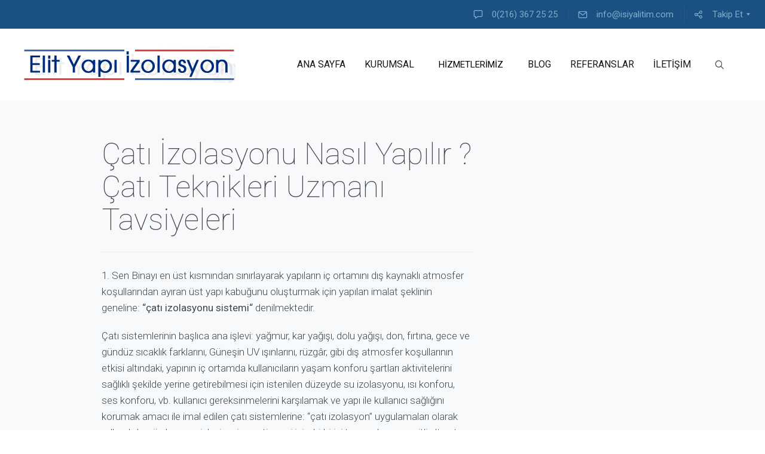

--- FILE ---
content_type: text/html; charset=UTF-8
request_url: http://www.isiyalitim.com/cati-izolasyonu-nasil-yapilir-uzmandan-cok-onemli-tavsiyeler.html
body_size: 15949
content:
<!DOCTYPE html><html lang="tr-TR" prefix="og: http://ogp.me/ns#"><head><link rel="stylesheet" href="//fonts.googleapis.com/css?family=Roboto%3A100%2C300%2C400%2C500%2C700%2C900" /><link rel="stylesheet" href="http://www.isiyalitim.com/wp-content/cache/min/1/243fb99f35744c7129e0f0d0749d79ef.css" data-minify="1"/><script type='text/javascript' src='http://www.isiyalitim.com/wp-content/cache/busting/1/wp-includes-js-jquery-jquery-1.12.4.js'></script><script src="http://www.isiyalitim.com/wp-content/cache/min/1/a4d15db3dca288801b00a0498554155f.js" data-minify="1" defer></script> <meta charset="UTF-8" /><meta name="viewport" content="width=device-width, initial-scale=1"><title>Çatı İzolasyonu Nasıl Yapılır ? Çatı Teknikleri Uzmanı Tavsiyeleri | Çatı Uygulamaları ve Yapı Çözümleri Uzmanı | Elit Yapı İstanbul</title><link rel="profile" href="http://gmpg.org/xfn/11" /><link rel="pingback" href="http://www.isiyalitim.com/xmlrpc.php" /><meta name="description" content="En iyi çatı izolasyonu nasıl yapılır, çatı izolasyon yapımı sırasında nelere dikkat etmek gerekir çatı su ve ısı izolasyonu sistemleri hakkında aradığınız herşeye kolaylıkla ulaşabilirsiniz."/><meta name="keywords" content="çatı izolasyonu nasıl yapılır, çatı izolasyonu, çatı izolasyon, çatı sistemleri"/><link rel="canonical" href="http://www.isiyalitim.com/cati-izolasyonu-nasil-yapilir-uzmandan-cok-onemli-tavsiyeler.html" /><meta property="og:locale" content="tr_TR" /><meta property="og:type" content="article" /><meta property="og:title" content="Çatı İzolasyonu Nasıl Yapılır ? Çatı Teknikleri Uzmanı Tavsiyeleri | Çatı Uygulamaları ve Yapı Çözümleri Uzmanı | Elit Yapı İstanbul" /><meta property="og:description" content="En iyi çatı izolasyonu nasıl yapılır, çatı izolasyon yapımı sırasında nelere dikkat etmek gerekir çatı su ve ısı izolasyonu sistemleri hakkında aradığınız herşeye kolaylıkla ulaşabilirsiniz." /><meta property="og:url" content="http://www.isiyalitim.com/cati-izolasyonu-nasil-yapilir-uzmandan-cok-onemli-tavsiyeler.html" /><meta property="og:site_name" content="Çatı Uygulamaları ve Yapı Çözümleri Uzmanı | Elit Yapı İstanbul" /><meta property="article:tag" content="çatı izolasyon" /><meta property="article:tag" content="çatı izolasyonu" /><meta property="article:tag" content="çatı izolasyonu fiyatları" /><meta property="article:tag" content="çatı izolasyonu nasıl yapılır" /><meta property="article:section" content="SEO" /><meta property="article:published_time" content="2018-03-31T15:18:07+03:00" /><meta property="article:modified_time" content="2019-08-27T15:14:00+03:00" /><meta property="og:updated_time" content="2019-08-27T15:14:00+03:00" /><meta property="og:image" content="http://www.isiyalitim.com/wp-content/uploads/2018/03/çatı-izolasyonu-sistemleri-planı.jpg" /><meta property="og:image:width" content="852" /><meta property="og:image:height" content="480" /><meta name="twitter:card" content="summary" /><meta name="twitter:description" content="En iyi çatı izolasyonu nasıl yapılır, çatı izolasyon yapımı sırasında nelere dikkat etmek gerekir çatı su ve ısı izolasyonu sistemleri hakkında aradığınız herşeye kolaylıkla ulaşabilirsiniz." /><meta name="twitter:title" content="Çatı İzolasyonu Nasıl Yapılır ? Çatı Teknikleri Uzmanı Tavsiyeleri | Çatı Uygulamaları ve Yapı Çözümleri Uzmanı | Elit Yapı İstanbul" /><meta name="twitter:image" content="http://www.isiyalitim.com/wp-content/uploads/2018/03/çatı-izolasyonu-sistemleri-planı.jpg" /> <script type='application/ld+json'>{"@context":"http:\/\/schema.org","@type":"WebSite","@id":"#website","url":"http:\/\/www.isiyalitim.com\/","name":"\u00c7at\u0131 Uygulamalar\u0131 ve Yap\u0131 \u00c7\u00f6z\u00fcmleri Uzman\u0131 | Elit Yap\u0131 \u0130stanbul","potentialAction":{"@type":"SearchAction","target":"http:\/\/www.isiyalitim.com\/?s={search_term_string}","query-input":"required name=search_term_string"}}</script> <script type='application/ld+json'>{"@context":"http:\/\/schema.org","@type":"Organization","url":"http:\/\/www.isiyalitim.com\/cati-izolasyonu-nasil-yapilir-uzmandan-cok-onemli-tavsiyeler.html","sameAs":[],"@id":"#organization","name":"EL\u0130T YAPI \u0130ZOLASYON PROFESYONEL YAPI \u00c7\u00d6Z\u00dcMLER\u0130 MERKEZ\u0130","logo":"http:\/\/www.isiyalitim.com\/wp-content\/uploads\/2017\/08\/logo.png"}</script> <link rel='dns-prefetch' href='//fonts.googleapis.com' /><link rel='dns-prefetch' href='//s.w.org' /><link rel="alternate" type="application/rss+xml" title="Çatı Uygulamaları ve Yapı Çözümleri Uzmanı | Elit Yapı İstanbul &raquo; beslemesi" href="http://www.isiyalitim.com/feed" /><link rel="alternate" type="application/rss+xml" title="Çatı Uygulamaları ve Yapı Çözümleri Uzmanı | Elit Yapı İstanbul &raquo; yorum beslemesi" href="http://www.isiyalitim.com/comments/feed" /><link rel="alternate" type="application/rss+xml" title="Çatı Uygulamaları ve Yapı Çözümleri Uzmanı | Elit Yapı İstanbul &raquo; Çatı İzolasyonu Nasıl Yapılır ? Çatı Teknikleri Uzmanı Tavsiyeleri yorum beslemesi" href="http://www.isiyalitim.com/cati-izolasyonu-nasil-yapilir-uzmandan-cok-onemli-tavsiyeler.html/feed" /> <script type='text/javascript'>var mejsL10n = {"language":"tr","strings":{"mejs.install-flash":"Flash oynat\u0131c\u0131 etkinle\u015ftirilmemi\u015f ya da kurulmam\u0131\u015f bir taray\u0131c\u0131 kullanmaktas\u0131n\u0131z. L\u00fctfen Flash oynat\u0131c\u0131 eklentinizi a\u00e7\u0131n ya da son s\u00fcr\u00fcm\u00fc https:\/\/get.adobe.com\/flashplayer\/ adresinden indirin","mejs.fullscreen-off":"Tam ekran\u0131 kapat","mejs.fullscreen-on":"Tam ekrana ge\u00e7","mejs.download-video":"Videoyu indir","mejs.fullscreen":"Tam ekran","mejs.time-jump-forward":["\u0130leriye 1 saniye atla","%1 saniye ileri atla"],"mejs.loop":"Tekrar a\u00e7\/kapa","mejs.play":"Oynat","mejs.pause":"Durdur","mejs.close":"Kapat","mejs.time-slider":"Zaman kayd\u0131rac\u0131","mejs.time-help-text":"Sol\/sa\u011f tu\u015falr\u0131 ile bir saniye, yukar\u0131\/a\u015fa\u011f\u0131 tu\u015flar\u0131 ile 10 saniye ilerletin.","mejs.time-skip-back":["1 saniye geri git","%1 saniye geri d\u00f6n"],"mejs.captions-subtitles":"Ba\u015fl\u0131klar\/altyaz\u0131lar","mejs.captions-chapters":"B\u00f6l\u00fcmler","mejs.none":"Hi\u00e7biri","mejs.mute-toggle":"Sesi kapat\/a\u00e7","mejs.volume-help-text":"Yukar\u0131\/a\u015fa\u011f\u0131 tu\u015flar\u0131 ile sesi art\u0131r\u0131n ya da azalt\u0131n.","mejs.unmute":"Sesi geri a\u00e7","mejs.mute":"Sessiz","mejs.volume-slider":"Ses  kayd\u0131rac\u0131","mejs.video-player":"Video oynat\u0131c\u0131","mejs.audio-player":"Ses oynat\u0131c\u0131","mejs.ad-skip":"Reklam\u0131 ge\u00e7","mejs.ad-skip-info":["1 saniye i\u00e7inde ge\u00e7","%1 saniye i\u00e7inde ge\u00e7"],"mejs.source-chooser":"Kaynak se\u00e7ici","mejs.stop":"Dur","mejs.speed-rate":"H\u0131z oran\u0131","mejs.live-broadcast":"Canl\u0131 yay\u0131n","mejs.afrikaans":"Afrikanca","mejs.albanian":"Arnavut\u00e7a","mejs.arabic":"Arap\u00e7a","mejs.belarusian":"Beyaz Rus\u00e7a","mejs.bulgarian":"Bulgarca","mejs.catalan":"Katalanca","mejs.chinese":"\u00c7ince","mejs.chinese-simplified":"\u00c7ince (Basitle\u015ftirilmi\u015f)","mejs.chinese-traditional":"\u00c7ince (Geleneksel)","mejs.croatian":"H\u0131rvat\u00e7a","mejs.czech":"\u00c7ek\u00e7e","mejs.danish":"Danca","mejs.dutch":"Hollandal\u0131","mejs.english":"\u0130ngilizce","mejs.estonian":"Estonyaca","mejs.filipino":"Filipince","mejs.finnish":"Fince","mejs.french":"Frans\u0131z","mejs.galician":"Gali\u00e7yaca","mejs.german":"Almanca","mejs.greek":"Yunanca","mejs.haitian-creole":"Haiti kreyolu","mejs.hebrew":"\u0130branice","mejs.hindi":"Hint\u00e7e","mejs.hungarian":"Macarca","mejs.icelandic":"\u0130zlandaca","mejs.indonesian":"Endonezyaca","mejs.irish":"\u0130rlandaca","mejs.italian":"\u0130talyanca","mejs.japanese":"Japonca","mejs.korean":"Korece","mejs.latvian":"Letonca","mejs.lithuanian":"Litvanca","mejs.macedonian":"Makedonyaca","mejs.malay":"Malayaca","mejs.maltese":"Malta Dili","mejs.norwegian":"Norve\u00e7ce","mejs.persian":"Fars\u00e7a","mejs.polish":"leh\u00e7e","mejs.portuguese":"Portekizce","mejs.romanian":"Romence","mejs.russian":"Rus\u00e7a","mejs.serbian":"S\u0131rp\u00e7a","mejs.slovak":"Slovak\u00e7a","mejs.slovenian":"Sloven Dili","mejs.spanish":"\u0130spanyolca","mejs.swahili":"Svahili Dili","mejs.swedish":"\u0130sve\u00e7\u00e7e","mejs.tagalog":"Tagalogca","mejs.thai":"Tay Dili","mejs.turkish":"T\u00fcrk\u00e7e","mejs.ukrainian":"Ukraynaca","mejs.vietnamese":"Vietnamca","mejs.welsh":"Galler Dili","mejs.yiddish":"Eskenazi Dili"}};</script> <script type='text/javascript'>/*  */
var _wpmejsSettings = {"pluginPath":"\/wp-includes\/js\/mediaelement\/","classPrefix":"mejs-","stretching":"responsive"};
/*  */</script> <script type='text/javascript'>/*  */
var DSLCAjax = {"ajaxurl":"http:\/\/www.isiyalitim.com\/wp-admin\/admin-ajax.php"};
/*  */</script> <link rel='https://api.w.org/' href='http://www.isiyalitim.com/wp-json/' /><link rel="EditURI" type="application/rsd+xml" title="RSD" href="http://www.isiyalitim.com/xmlrpc.php?rsd" /><link rel="wlwmanifest" type="application/wlwmanifest+xml" href="http://www.isiyalitim.com/wp-includes/wlwmanifest.xml" /><meta name="generator" content="WordPress 4.9.3" /><link rel='shortlink' href='http://www.isiyalitim.com/?p=2335' /> <script>var ms_grabbing_curosr='http://www.isiyalitim.com/wp-content/plugins/masterslider/public/assets/css/common/grabbing.cur',ms_grab_curosr='http://www.isiyalitim.com/wp-content/plugins/masterslider/public/assets/css/common/grab.cur';</script> <meta name="generator" content="MasterSlider 2.29.0 - Responsive Touch Image Slider" /> <script type="text/javascript" src="http://www.isiyalitim.com/wp-content/plugins/wp-spamfree/js/wpsf-js.php"></script>  <script>var ms_grabbing_curosr='http://www.isiyalitim.com/wp-content/plugins/masterslider/public/assets/css/common/grabbing.cur',ms_grab_curosr='http://www.isiyalitim.com/wp-content/plugins/masterslider/public/assets/css/common/grab.cur';</script> <meta name="generator" content="MasterSlider 2.29.0 - Responsive Touch Image Slider" /><style type="text/css">.essb_links_list li.essb_totalcount_item .essb_t_l_big .essb_t_nb:after, .essb_links_list li.essb_totalcount_item .essb_t_r_big .essb_t_nb:after{color:#777;content:"shares";display:block;font-size:11px;font-weight:normal;text-align:center;text-transform:uppercase;margin-top:-5px}.essb_links_list li.essb_totalcount_item .essb_t_l_big, .essb_links_list li.essb_totalcount_item
.essb_t_r_big{text-align:center}.essb_displayed_sidebar .essb_links_list li.essb_totalcount_item .essb_t_l_big .essb_t_nb:after, .essb_displayed_sidebar .essb_links_list li.essb_totalcount_item .essb_t_r_big .essb_t_nb:after{margin-top:0px}.essb_displayed_sidebar_right .essb_links_list li.essb_totalcount_item .essb_t_l_big .essb_t_nb:after, .essb_displayed_sidebar_right .essb_links_list li.essb_totalcount_item .essb_t_r_big .essb_t_nb:after{margin-top:0px}.essb_totalcount_item_before,.essb_totalcount_item_after{display:block !important}.essb_totalcount_item_before .essb_totalcount, .essb_totalcount_item_after
.essb_totalcount{border:0px
!important}.essb_counter_insidebeforename{margin-right:5px;font-weight:bold}.essb_width_columns_1
li{width:100%}.essb_width_columns_1 li
a{width:92%}.essb_width_columns_2
li{width:49%}.essb_width_columns_2 li
a{width:86%}.essb_width_columns_3
li{width:32%}.essb_width_columns_3 li
a{width:80%}.essb_width_columns_4
li{width:24%}.essb_width_columns_4 li
a{width:70%}.essb_width_columns_5
li{width:19.5%}.essb_width_columns_5 li
a{width:60%}.essb_links li.essb_totalcount_item_before, .essb_width_columns_1
li.essb_totalcount_item_after{width:100%;text-align:left}.essb_network_align_center
a{text-align:center}.essb_network_align_right
.essb_network_name{float:right}</style> <script type="text/javascript">var essb_settings = {"ajax_url":"http:\/\/www.isiyalitim.com\/wp-admin\/admin-ajax.php","essb3_nonce":"bd3ef83a88","essb3_plugin_url":"http:\/\/www.isiyalitim.com\/wp-content\/plugins\/easy-social-share-buttons3","essb3_facebook_total":true,"essb3_admin_ajax":false,"essb3_internal_counter":false,"essb3_stats":false,"essb3_ga":false,"essb3_ga_mode":"simple","essb3_counter_button_min":0,"essb3_counter_total_min":0,"blog_url":"http:\/\/www.isiyalitim.com\/","ajax_type":"wp","essb3_postfloat_stay":false,"essb3_no_counter_mailprint":false,"essb3_single_ajax":false,"twitter_counter":"self","post_id":2335};</script> <script type="text/javascript">function lbmn_passedFiveSeconds() {
			var el_html = document.getElementsByTagName('html');
			if ( (typeof el_html.className !== 'undefined') && (el_html.className.indexOf('content-loaded') === -1)  ) {
				el_html.className += ' content-loaded';
			}
		}
		setTimeout(lbmn_passedFiveSeconds, 5000);</script> <style type="text/css">.pseudo-preloader .global-container{z-index:100;position:relative}.pseudo-preloader .global-wrapper:before{position:absolute;content:'';left:0;top:0;width:100%;height:100%;position:fixed;height:100vh;-webkit-transition:all 0.7s;-webkit-transition-delay:0.3s;-moz-transition:all 0.7s 0.3s;-o-transition:all 0.7s 0.3s;transition:all 0.7s 0.3s;z-index:5000;background:#fff}.pseudo-preloader .global-wrapper:after{width:80px;height:80px;content:'';background:transparent url('http://www.isiyalitim.com/wp-content/themes/seowp/images/preloader.gif') no-repeat;background-size:80px 80px;position:fixed;display:block;left:50%;top:50vh;margin-left:-40px;z-index:6000;-webkit-transition:all 0.7s;-webkit-transition-delay:0.5s;-moz-transition:all 0.7s 0.5s;-o-transition:all 0.7s 0.5s;transition:all 0.7s 0.5s}html.content-loaded .global-wrapper:before,
html.content-loaded .global-wrapper:after{opacity:0;z-index:0;color:rgba(0, 0, 0, 0);-webkit-transition:all 0.3s;-moz-transition:all 0.3s;-o-transition:all 0.3s;transition:all 0.3s}</style><script data-no-minify="1" data-cfasync="false">(function(w,d){function a(){var b=d.createElement("script");b.async=!0;b.src="http://www.isiyalitim.com/wp-content/plugins/wp-rocket/inc/front/js/lazyload.1.0.5.min.js";var a=d.getElementsByTagName("script")[0];a.parentNode.insertBefore(b,a)}w.attachEvent?w.attachEvent("onload",a):w.addEventListener("load",a,!1)})(window,document);</script><script>(function(i,s,o,g,r,a,m){i['GoogleAnalyticsObject']=r;i[r]=i[r]||function(){
  (i[r].q=i[r].q||[]).push(arguments)},i[r].l=1*new Date();a=s.createElement(o),
  m=s.getElementsByTagName(o)[0];a.async=1;a.src=g;m.parentNode.insertBefore(a,m)
  })(window,document,'script','https://www.google-analytics.com/analytics.js','ga');

  ga('create', 'UA-105579775-1', 'auto');
  ga('send', 'pageview');</script></head><body class="post-template-default single single-post postid-2335 single-format-standard mmm mega_main_menu-20-1-2 dslc-page dslc-page-has-content _masterslider _msp_version_2.29.0"><div class="off-canvas-wrap"><div class="site global-container inner-wrap" id="global-container"><div class="global-wrapper"><div id="mega_main_menu" class="topbar primary_style-flat icons-left first-lvl-align-right first-lvl-separator-smooth direction-horizontal fullwidth-disable pushing_content-disable mobile_minimized-disable dropdowns_trigger-hover dropdowns_animation-anim_4 no-logo no-search no-woo_cart no-buddypress responsive-enable coercive_styles-disable indefinite_location_mode-disable language_direction-ltr version-20-1-2  mega_main mega_main_menu"><div class="menu_holder"><div class="mmm_fullwidth_container"></div><div class="menu_inner"> <span class="nav_logo"> <a class="mobile_toggle"> <span class="mobile_button"> Menu &nbsp; <span class="symbol_menu">&equiv;</span> <span class="symbol_cross">&#x2573;</span> </span> </a> </span><ul id="mega_main_menu_ul" class="mega_main_menu_ul"><li id="menu-item-1607" class="menu-item menu-item-type-custom menu-item-object-custom menu-item-1607 default_dropdown default_style drop_to_right submenu_default_width columns1"> <span class="item_link  with_icon" tabindex="1"> <i class="dslc-icon-ext-speech-bubble"></i> <span class="link_content"> <span class="link_text"> 0(216) 367 25 25 </span> </span> </span></li><li id="menu-item-1610" class="menu-item menu-item-type-custom menu-item-object-custom menu-item-1610 default_dropdown default_style drop_to_right submenu_default_width columns1"> <a href="mailto:info@isiyalitim.com" class="item_link  with_icon" tabindex="2"> <i class="dslc-icon-ext-mail2"></i> <span class="link_content"> <span class="link_text"> info@isiyalitim.com </span> </span> </a></li><li id="menu-item-1612" class="menu-item menu-item-type-custom menu-item-object-custom menu-item-has-children menu-item-1612 grid_dropdown default_style drop_to_left submenu_default_width columns4"> <a href="#" class="item_link  with_icon" tabindex="3"> <i class="dslc-icon-ext-share2"></i> <span class="link_content"> <span class="link_text"> Takip Et </span> </span> </a><ul class="mega_dropdown"><li id="menu-item-1613" class="menu-item menu-item-type-custom menu-item-object-custom menu-item-1613 default_dropdown drop_to_right columns1" style="width:25%;"> <a href="https://www.youtube.com/c/elityapiizolasyon" class="item_link  witout_img"> <i class="dslc-icon-ext-video4"></i> <img src="[data-uri]" alt="placeholder"/> </a><div class="post_details"><div class="post_icon pull-left"> <i class="dslc-icon-ext-video4"></i></div><div class="post_title"> YouTube</div><div class="post_description">Bizi Youtube de Takip Edin.</div></div></li><li id="menu-item-1617" class="menu-item menu-item-type-custom menu-item-object-custom menu-item-1617 default_dropdown drop_to_right columns1" style="width:25%;"> <a href="http://www.isiyalitim.com/feed/atom" class="item_link  witout_img"> <i class="dslc-icon-ext-rss3"></i> <img src="[data-uri]" alt="placeholder"/> </a><div class="post_details"><div class="post_icon pull-left"> <i class="dslc-icon-ext-rss3"></i></div><div class="post_title"> RSS</div><div class="post_description">Abone olarak çatı, izolasyon, mantolama ve inşaat hakkında bilgilendirici yazılardan haberdar olabilirsiniz.</div></div></li></ul></li></ul></div></div></div> <header class="site-header " role="banner"><div id="mega_main_menu" class="header-menu primary_style-flat icons-left first-lvl-align-right first-lvl-separator-smooth direction-horizontal fullwidth-disable pushing_content-disable mobile_minimized-enable dropdowns_trigger-hover dropdowns_animation-anim_4 include-logo include-search no-woo_cart no-buddypress responsive-enable coercive_styles-disable indefinite_location_mode-disable language_direction-ltr version-20-1-2  logoplacement-bottom-left search-shadow-inside mega_main mega_main_menu"><div class="menu_holder" data-sticky="1" data-stickyoffset="134"><div class="mmm_fullwidth_container"></div><div class="menu_inner"> <span class="nav_logo"> <a class="logo_link" href="http://www.isiyalitim.com" title="Çatı Uygulamaları ve Yapı Çözümleri Uzmanı | Elit Yapı İstanbul"> <img src="http://www.isiyalitim.com/wp-content/uploads/2017/08/logo.png" alt="Çatı Uygulamaları ve Yapı Çözümleri Uzmanı | Elit Yapı İstanbul" /> </a> <a class="mobile_toggle"> <span class="mobile_button"> &nbsp; <span class="symbol_menu">&equiv;</span> <span class="symbol_cross">&#x2573;</span> </span> </a> </span><ul id="mega_main_menu_ul" class="mega_main_menu_ul"><li id="menu-item-1997" class="menu-item menu-item-type-custom menu-item-object-custom menu-item-home menu-item-1997 default_dropdown default_style drop_to_right submenu_default_width columns1"> <a href="http://www.isiyalitim.com" class="item_link  disable_icon" tabindex="4"> <i class=""></i> <span class="link_content"> <span class="link_text"> ANA SAYFA </span> </span> </a></li><li id="menu-item-2036" class="menu-item menu-item-type-post_type menu-item-object-page menu-item-2036 default_dropdown default_style drop_to_right submenu_default_width columns1"> <a href="http://www.isiyalitim.com/kurumsal" class="item_link  disable_icon" tabindex="5"> <i class=""></i> <span class="link_content"> <span class="link_text"> KURUMSAL </span> </span> </a></li><li id="menu-item-1960" class="menu-item menu-item-type-custom menu-item-object-custom menu-item-has-children menu-item-1960 default_dropdown additional_style_2 drop_to_right submenu_default_width columns3"> <a href="#" class="item_link  disable_icon" tabindex="6"> <i class=""></i> <span class="link_content"> <span class="link_text"> HİZMETLERİMİZ </span> </span> </a><ul class="mega_dropdown"><li id="menu-item-2283" class="menu-item menu-item-type-post_type menu-item-object-page menu-item-2283 default_dropdown default_style drop_to_right submenu_default_width columns1"> <a href="http://www.isiyalitim.com/cati-yapimi-ve-tamiri" class="item_link  with_icon" tabindex="7"> <i class="dslc-icon-ext-arrow-right"></i> <span class="link_content"> <span class="link_text"> ÇATI UYGULAMALARI </span> </span> </a></li><li id="menu-item-2056" class="menu-item menu-item-type-post_type menu-item-object-page menu-item-2056 default_dropdown default_style drop_to_right submenu_default_width columns1"> <a href="http://www.isiyalitim.com/drenaj" class="item_link  with_icon" tabindex="8"> <i class="dslc-icon-ext-arrow-right"></i> <span class="link_content"> <span class="link_text"> DRENAJ </span> </span> </a></li><li id="menu-item-2058" class="menu-item menu-item-type-post_type menu-item-object-page menu-item-2058 default_dropdown default_style drop_to_right submenu_default_width columns1"> <a href="http://www.isiyalitim.com/mantolama" class="item_link  with_icon" tabindex="9"> <i class="dslc-icon-ext-arrow-right"></i> <span class="link_content"> <span class="link_text"> MANTOLAMA </span> </span> </a></li><li id="menu-item-2173" class="menu-item menu-item-type-post_type menu-item-object-page menu-item-2173 default_dropdown default_style drop_to_right submenu_default_width columns1"> <a href="http://www.isiyalitim.com/anahtar-teslim-insaat-isleri-2" class="item_link  with_icon" tabindex="10"> <i class="dslc-icon-ext-arrow-right"></i> <span class="link_content"> <span class="link_text"> ANAHTAR TESLİM İNŞAAT İŞLERİ </span> </span> </a></li><li id="menu-item-2172" class="menu-item menu-item-type-post_type menu-item-object-page menu-item-2172 default_dropdown default_style drop_to_right submenu_default_width columns1"> <a href="http://www.isiyalitim.com/kat-karsiligi-konut-projeleri" class="item_link  with_icon" tabindex="11"> <i class="dslc-icon-ext-arrow-right"></i> <span class="link_content"> <span class="link_text"> KAT KARŞILIĞI KONUT PROJELERİ </span> </span> </a></li></ul></li><li id="menu-item-2034" class="menu-item menu-item-type-post_type menu-item-object-page menu-item-2034 default_dropdown default_style drop_to_right submenu_default_width columns1"> <a href="http://www.isiyalitim.com/blog" class="item_link  disable_icon" tabindex="12"> <i class=""></i> <span class="link_content"> <span class="link_text"> BLOG </span> </span> </a></li><li id="menu-item-2033" class="menu-item menu-item-type-post_type menu-item-object-page menu-item-2033 default_dropdown default_style drop_to_right submenu_default_width columns1"> <a href="http://www.isiyalitim.com/referanslar" class="item_link  disable_icon" tabindex="13"> <i class=""></i> <span class="link_content"> <span class="link_text"> REFERANSLAR </span> </span> </a></li><li id="menu-item-2035" class="menu-item menu-item-type-post_type menu-item-object-page menu-item-2035 default_dropdown default_style drop_to_right submenu_default_width columns1"> <a href="http://www.isiyalitim.com/iletisim" class="item_link  disable_icon" tabindex="14"> <i class=""></i> <span class="link_content"> <span class="link_text"> İLETİŞİM </span> </span> </a></li><li class="nav_search_box"><form method="get" id="mega_main_menu_searchform" action="http://www.isiyalitim.com/"> <i class="icosearch dslc-icon-ext-search4"></i> <input type="submit" class="submit" name="submit" id="searchsubmit" value="Search" /> <input type="text" class="field" name="s" id="s" /></form></li></ul></div></div></div> </header><div class="site-main"><div id="content" class="site-content" role="main"> <article id="post-2335" class="post-2335 post type-post status-publish format-standard has-post-thumbnail hentry category-seo tag-cati-izolasyon tag-cati-izolasyonu tag-cati-izolasyonu-fiyatlari tag-cati-izolasyonu-nasil-yapilir"><div class="entry-content"><div id="dslc-content" class="dslc-content dslc-clearfix"><div id="dslc-main"><div  class="dslc-modules-section " style="background-color:#f7f9fa;border-top-style: hidden; border-right-style: hidden; border-left-style: hidden; padding-bottom:63px;padding-top:63px;"><div class="dslc-modules-section-wrapper dslc-clearfix"><div class="dslc-modules-area dslc-col dslc-8-col dslc-first-col" data-size="8"><div id="dslc-module-42" class="dslc-module-front dslc-module-DSLC_TP_Title dslc-in-viewport-check dslc-in-viewport-anim-none  dslc-col dslc-12-col dslc-last-col  dslc-module-handle-like-regular " data-module-id="42" data-dslc-module-id="DSLC_TP_Title" data-dslc-module-size="12" data-dslc-anim="none" data-dslc-anim-delay="0" data-dslc-anim-duration="650"  data-dslc-anim-easing="ease" data-dslc-preset="none" ><div class="dslc-tp-title"><h1>Çatı İzolasyonu Nasıl Yapılır ? Çatı Teknikleri Uzmanı Tavsiyeleri</h1></div></div><div id="dslc-module-44" class="dslc-module-front dslc-module-DSLC_Separator dslc-in-viewport-check dslc-in-viewport-anim-none  dslc-col dslc-12-col dslc-last-col  dslc-module-handle-like-regular " data-module-id="44" data-dslc-module-id="DSLC_Separator" data-dslc-module-size="12" data-dslc-anim="none" data-dslc-anim-delay="0" data-dslc-anim-duration="650"  data-dslc-anim-easing="ease" data-dslc-preset="none" ><div class="dslc-separator-wrapper"><div class="dslc-separator dslc-separator-style-solid"></div><div></div></div></div><div id="dslc-module-43" class="dslc-module-front dslc-module-DSLC_TP_Content dslc-in-viewport-check dslc-in-viewport-anim-none  dslc-col dslc-12-col dslc-last-col  dslc-module-handle-like-regular " data-module-id="43" data-dslc-module-id="DSLC_TP_Content" data-dslc-module-size="12" data-dslc-anim="none" data-dslc-anim-delay="0" data-dslc-anim-duration="650"  data-dslc-anim-easing="ease" data-dslc-preset="none" ><div class="dslc-tp-content"><div id="dslc-theme-content"><div id="dslc-theme-content-inner"><ol><li>Sen Binayı en üst kısmından sınırlayarak yapıların iç ortamını dış kaynaklı atmosfer koşullarından ayıran üst yapı kabuğunu oluşturmak için yapılan imalat şeklinin geneline:<strong> “çatı izolasyonu sistemi“</strong> denilmektedir.</li></ol><p>Çatı sistemlerinin başlıca ana işlevi: yağmur, kar yağışı, dolu yağışı, don, fırtına, gece ve gündüz sıcaklık farklarını, Güneşin UV ışınlarını, rüzgâr, gibi dış atmosfer koşullarının etkisi altındaki, yapının iç ortamda kullanıcıların yaşam konforu şartları aktivitelerini sağlıklı şekilde yerine getirebilmesi için istenilen düzeyde su izolasyonu, ısı konforu, ses konforu, vb. kullanıcı gereksinmelerini karşılamak ve yapı ile kullanıcı sağlığını korumak amacı ile imal edilen çatı sistemlerine: “çatı izolasyon” uygulamaları olarak adlandırılır, söz konusu işlevi yerine getirmesi için, birbirini tamamlayan çeşitli alt çatı izolasyonu sistemlerin belirli bir düzende bir araya gelmesinden oluşmaktadır.&nbsp; Sırası ile sayacak olursak bunlar: çatı konstrüksiyonü sistemleri, çatı kaplama sistemleri, çatı üzeri su izolasyonu. yağmur suyu drenajı atık sistemi, ses izolasyonu sistemleri, buhar dengeleyici kaplama örtüleri, ısı yalıtımı sistemleri, vb. izolasyon malzemelerini kapsayan yalıtım sistemlerinden oluşmaktadır.</p><p><img class="aligncenter size-full wp-image-2336" src="[data-uri]" data-lazy-src="http://www.isiyalitim.com/wp-content/uploads/2018/03/çatı-izolasyonu-sistemleri-planı.jpg" alt="" width="852" height="480" data-lazy-srcset="http://www.isiyalitim.com/wp-content/uploads/2018/03/çatı-izolasyonu-sistemleri-planı.jpg 852w, http://www.isiyalitim.com/wp-content/uploads/2018/03/çatı-izolasyonu-sistemleri-planı-300x169.jpg 300w, http://www.isiyalitim.com/wp-content/uploads/2018/03/çatı-izolasyonu-sistemleri-planı-768x433.jpg 768w" data-lazy-sizes="(max-width: 852px) 100vw, 852px" /><noscript><img class="aligncenter size-full wp-image-2336" src="[data-uri]" data-lazy-src="http://www.isiyalitim.com/wp-content/uploads/2018/03/çatı-izolasyonu-sistemleri-planı.jpg" alt="" width="852" height="480" data-lazy-srcset="http://www.isiyalitim.com/wp-content/uploads/2018/03/çatı-izolasyonu-sistemleri-planı.jpg 852w, http://www.isiyalitim.com/wp-content/uploads/2018/03/çatı-izolasyonu-sistemleri-planı-300x169.jpg 300w, http://www.isiyalitim.com/wp-content/uploads/2018/03/çatı-izolasyonu-sistemleri-planı-768x433.jpg 768w" data-lazy-sizes="(max-width: 852px) 100vw, 852px" /><noscript><img class="aligncenter size-full wp-image-2336" src="http://www.isiyalitim.com/wp-content/uploads/2018/03/çatı-izolasyonu-sistemleri-planı.jpg" alt="" width="852" height="480" srcset="http://www.isiyalitim.com/wp-content/uploads/2018/03/çatı-izolasyonu-sistemleri-planı.jpg 852w, http://www.isiyalitim.com/wp-content/uploads/2018/03/çatı-izolasyonu-sistemleri-planı-300x169.jpg 300w, http://www.isiyalitim.com/wp-content/uploads/2018/03/çatı-izolasyonu-sistemleri-planı-768x433.jpg 768w" sizes="(max-width: 852px) 100vw, 852px" /></noscript></noscript></p><p>&nbsp;</p><p><strong>Günümüzde Kentsel dönüşüm adı altında yıkılıp yeniden yapılan yeni binalarda kısa zamanda ortaya çıkan çoğu kez karşılaşılan en büyük sorunlardan birisi genel adı ile: çatı izolasyonu sistemleri kaynaklı olup, yeni yapıların en çok karşılaşılan sorunu “Hatalı şekilde yapılan çatı sistemlerinden çıkmaktadır.”</strong> Bunun en önemli sebebi ise: &nbsp;Binaların proje aşamasında tasarımı her ne kadar doğru şekilde projeye uygun olarak çizimi yapılmış olsa bile çatı sistemlerinde tasarımdan sonra en büyük önem teşkil eden: çatı uygulama yöntemi sıra çatı sistemleri imalatı uygulamasına geldiği zaman hatalı ve kalitesiz şekilde yapılan çatı imalatı uygulama işçiliği ve 2. ve 3. sınıf kaliteden yoksun “sadece ucuz olması nedeni ile tercih edilen çatı izolasyon malzemeleri kullanılmasından dolayı” &nbsp;kısa zamanda hatalı çatı imalatı sorunları ortaya çıkmakta bu yüzden ortaya çıkan çatı imalat hatalarını sonradan revize edilmesi pahalı maliyetleri beraberinde getirir. Yanlış şekilde yapılan çatı imalatlarını telafi edebilmek için, gereksiz ekonomik kayıpların yaşanacağı gerçeğini unutmadan çatı sistemlerinin gerek tasarım gerek uygulama aşamasında profesyonel yaklaşım ile dış atmosfer koşullarına, sıcak ve soğuk iklim şartlarına yüksek dayanım sağlayan kaliteli çatı malzemeleri kullanılarak yapılan çatı sistemleri uygulanması suretiyle çatı imalatı yapılması şüphesiz çatı imalindeki tercih edilmesi gereken en doğru seçim olacaktır.</p><p>&nbsp;</p><p style="text-align: center;">Bilgi &amp; teklif almak için irtibat:</p><p style="text-align: center;"><strong>0216 367 25 25</strong></p><p style="text-align: center;"><em>İstanbul Çatı İzolasyonu Sistemi Uygulama Firması| Elit Yapı İzolasyon</em></p><p>&nbsp;</p><div class="essb_links essb_counter_modern_right essb_displayed_bottom essb_share essb_template_default-retina essb_1850496683 print-no" id="essb_displayed_bottom_1850496683" data-essb-postid="2335" data-essb-position="bottom" data-essb-button-style="button" data-essb-template="default-retina" data-essb-counter-pos="right" data-essb-url="http://www.isiyalitim.com/cati-izolasyonu-nasil-yapilir-uzmandan-cok-onemli-tavsiyeler.html" data-essb-twitter-url="http://www.isiyalitim.com/cati-izolasyonu-nasil-yapilir-uzmandan-cok-onemli-tavsiyeler.html" data-essb-instance="1850496683"><ul class="essb_links_list"><li class="essb_item essb_link_facebook nolightbox"> <a href="http://www.facebook.com/sharer/sharer.php?u=http://www.isiyalitim.com/cati-izolasyonu-nasil-yapilir-uzmandan-cok-onemli-tavsiyeler.html&t=%C3%87at%C4%B1+%C4%B0zolasyonu+Nas%C4%B1l+Yap%C4%B1l%C4%B1r+%3F+%C3%87at%C4%B1+Teknikleri+Uzman%C4%B1+Tavsiyeleri" title="" onclick="essb_window(&#39;http://www.facebook.com/sharer/sharer.php?u=http://www.isiyalitim.com/cati-izolasyonu-nasil-yapilir-uzmandan-cok-onemli-tavsiyeler.html&t=%C3%87at%C4%B1+%C4%B0zolasyonu+Nas%C4%B1l+Yap%C4%B1l%C4%B1r+%3F+%C3%87at%C4%B1+Teknikleri+Uzman%C4%B1+Tavsiyeleri&#39;,&#39;facebook&#39;,&#39;1850496683&#39;); return false;" target="_blank" rel="nofollow" ><span class="essb_icon"></span><span class="essb_network_name">Facebook</span></a></li><li class="essb_item essb_link_twitter nolightbox"> <a href="#" title="" onclick="essb_window(&#39;https://twitter.com/intent/tweet?text=%C3%87at%C4%B1+%C4%B0zolasyonu+Nas%C4%B1l+Yap%C4%B1l%C4%B1r+%3F+%C3%87at%C4%B1+Teknikleri+Uzman%C4%B1+Tavsiyeleri&amp;url=http://www.isiyalitim.com/cati-izolasyonu-nasil-yapilir-uzmandan-cok-onemli-tavsiyeler.html&amp;counturl=http://www.isiyalitim.com/cati-izolasyonu-nasil-yapilir-uzmandan-cok-onemli-tavsiyeler.html&#39;,&#39;twitter&#39;,&#39;1850496683&#39;); return false;" target="_blank" rel="nofollow" ><span class="essb_icon"></span><span class="essb_network_name">Twitter</span></a></li><li class="essb_item essb_link_google nolightbox"> <a href="https://plus.google.com/share?url=http://www.isiyalitim.com/cati-izolasyonu-nasil-yapilir-uzmandan-cok-onemli-tavsiyeler.html" title="" onclick="essb_window(&#39;https://plus.google.com/share?url=http://www.isiyalitim.com/cati-izolasyonu-nasil-yapilir-uzmandan-cok-onemli-tavsiyeler.html&#39;,&#39;google&#39;,&#39;1850496683&#39;); return false;" target="_blank" rel="nofollow" ><span class="essb_icon"></span><span class="essb_network_name">Google+</span></a></li><li class="essb_item essb_link_pinterest nolightbox"> <a href="#" title="" onclick="essb_pinterest_picker(&#39;1850496683&#39;); return false;" target="_blank" rel="nofollow" ><span class="essb_icon"></span><span class="essb_network_name">Pinterest</span></a></li><li class="essb_item essb_link_linkedin nolightbox"> <a href="http://www.linkedin.com/shareArticle?mini=true&amp;ro=true&amp;trk=EasySocialShareButtons&amp;title=%C3%87at%C4%B1+%C4%B0zolasyonu+Nas%C4%B1l+Yap%C4%B1l%C4%B1r+%3F+%C3%87at%C4%B1+Teknikleri+Uzman%C4%B1+Tavsiyeleri&amp;url=http://www.isiyalitim.com/cati-izolasyonu-nasil-yapilir-uzmandan-cok-onemli-tavsiyeler.html" title="" onclick="essb_window(&#39;http://www.linkedin.com/shareArticle?mini=true&amp;ro=true&amp;trk=EasySocialShareButtons&amp;title=%C3%87at%C4%B1+%C4%B0zolasyonu+Nas%C4%B1l+Yap%C4%B1l%C4%B1r+%3F+%C3%87at%C4%B1+Teknikleri+Uzman%C4%B1+Tavsiyeleri&amp;url=http://www.isiyalitim.com/cati-izolasyonu-nasil-yapilir-uzmandan-cok-onemli-tavsiyeler.html&#39;,&#39;linkedin&#39;,&#39;1850496683&#39;); return false;" target="_blank" rel="nofollow" ><span class="essb_icon"></span><span class="essb_network_name">LinkedIn</span></a></li></ul></div></div></div><span style="clear:both;display:none;"><img src="[data-uri]" data-lazy-src="http://www.isiyalitim.com/wp-content/plugins/wp-spamfree/img/wpsf-img.php" width="0" height="0" alt="" style="border-style:none;width:0px;height:0px;display:none;" /><noscript><img src="[data-uri]" data-lazy-src="http://www.isiyalitim.com/wp-content/plugins/wp-spamfree/img/wpsf-img.php" width="0" height="0" alt="" style="border-style:none;width:0px;height:0px;display:none;" /><noscript><img src="http://www.isiyalitim.com/wp-content/plugins/wp-spamfree/img/wpsf-img.php" width="0" height="0" alt="" style="border-style:none;width:0px;height:0px;display:none;" /></noscript></noscript></span></div></div><div id="dslc-module-46" class="dslc-module-front dslc-module-DSLC_Separator dslc-in-viewport-check dslc-in-viewport-anim-none  dslc-col dslc-12-col dslc-last-col  dslc-module-handle-like-regular " data-module-id="46" data-dslc-module-id="DSLC_Separator" data-dslc-module-size="12" data-dslc-anim="none" data-dslc-anim-delay="0" data-dslc-anim-duration="650"  data-dslc-anim-easing="ease" data-dslc-preset="none" ><div class="dslc-separator-wrapper"><div class="dslc-separator dslc-separator-style-solid"></div><div></div></div></div><div id="dslc-module-56" class="dslc-module-front dslc-module-DSLC_TP_Meta dslc-in-viewport-check dslc-in-viewport-anim-none  dslc-col dslc-12-col dslc-last-col  dslc-module-handle-like-regular " data-module-id="56" data-dslc-module-id="DSLC_TP_Meta" data-dslc-module-size="12" data-dslc-anim="none" data-dslc-anim-delay="0" data-dslc-anim-duration="650"  data-dslc-anim-easing="ease" data-dslc-preset="none" ><div class="dslc-tp-meta dslc-tp-meta-horizontal"><ul class="dslc-clearfix"><li>31 Mart 2018</li><li> <a href="http://www.isiyalitim.com/author/isiyalitim">ısı yalıtım</a></li><li><a href="http://www.isiyalitim.com/seo">SEO</a></li><li><a href="http://www.isiyalitim.com/tag/cati-izolasyon">çatı izolasyon</a>, <a href="http://www.isiyalitim.com/tag/cati-izolasyonu">çatı izolasyonu</a>, <a href="http://www.isiyalitim.com/tag/cati-izolasyonu-fiyatlari">çatı izolasyonu fiyatları</a>, <a href="http://www.isiyalitim.com/tag/cati-izolasyonu-nasil-yapilir">çatı izolasyonu nasıl yapılır</a></li><li><a href="#dslc-comments">Yorum yapılmamış</a></li></ul></div></div><div id="dslc-module-92" class="dslc-module-front dslc-module-DSLC_TP_Comments dslc-in-viewport-check dslc-in-viewport-anim-none  dslc-col dslc-12-col dslc-last-col  dslc-module-handle-like-regular " data-module-id="92" data-dslc-module-id="DSLC_TP_Comments" data-dslc-module-size="12" data-dslc-anim="none" data-dslc-anim-delay="0" data-dslc-anim-duration="650"  data-dslc-anim-easing="ease" data-dslc-preset="none" ><div class="dslc-tp-comments" id="comments"><ol class="comments clean-list"></li></li></li></li></li></li></li></li></li></ol></div></div><div id="dslc-module-47" class="dslc-module-front dslc-module-DSLC_TP_Comments_Form dslc-in-viewport-check dslc-in-viewport-anim-none  dslc-col dslc-12-col dslc-last-col  dslc-module-handle-like-regular " data-module-id="47" data-dslc-module-id="DSLC_TP_Comments_Form" data-dslc-module-size="12" data-dslc-anim="none" data-dslc-anim-delay="0" data-dslc-anim-duration="650"  data-dslc-anim-easing="ease" data-dslc-preset="none" ><div class="dslc-tp-comment-form"><div id="respond" class="comment-respond"><h3 id="reply-title" class="comment-reply-title">Bir Yorum Yazın <small><a rel="nofollow" id="cancel-comment-reply-link" href="/cati-izolasyonu-nasil-yapilir-uzmandan-cok-onemli-tavsiyeler.html#respond" style="display:none;">cancel</a></small></h3><form action="http://www.isiyalitim.com/wp-comments-post.php" method="post" id="commentform" class="comment-form"><div class="comment-form-comment"><textarea id="comment" name="comment" placeholder="Comment" aria-required="true"></textarea></div><div class="comment-form-name"><input id="author" name="author" type=text value="" size="30" placeholder="İsim (Gerekli) *" aria-required="true" /></div><div class="comment-form-email"><input id="email" name="email" type=text value="" size="30" placeholder="Email (Gerekli) *" aria-required="true" /></div><div class="comment-form-website"><input id="url" name="url" type=text value="" size="30" placeholder="Website (Zorunlu Değil)" /></div><p class="form-submit"><input name="submit" type="submit" id="submit" class="submit" value="Yorum Gönder" /> <input type='hidden' name='comment_post_ID' value='2335' id='comment_post_ID' /> <input type='hidden' name='comment_parent' id='comment_parent' value='0' /></p> <script type='text/javascript'>refJS = escape( document[ 'referrer' ] );
	document.write("<input type='hidden' name='refJS' value='"+refJS+"'>");</script> </form></div></div></div></div><div class="dslc-modules-area dslc-col dslc-4-col dslc-last-col" data-size="4"><div id="dslc-module-40" class="dslc-module-front dslc-module-DSLC_Widgets dslc-in-viewport-check dslc-in-viewport-anim-none  dslc-col dslc-12-col dslc-last-col  dslc-module-handle-like-regular " data-module-id="40" data-dslc-module-id="DSLC_Widgets" data-dslc-module-size="12" data-dslc-anim="none" data-dslc-anim-delay="0" data-dslc-anim-duration="650"  data-dslc-anim-easing="ease" data-dslc-preset="none" ><div class="dslc-widgets dslc-clearfix dslc-widgets-12-col"><div class="dslc-widgets-wrap dslc-clearfix"></div></div></div><div id="dslc-module-41" class="dslc-module-front dslc-module-DSLC_Widgets dslc-in-viewport-check dslc-in-viewport-anim-none  dslc-col dslc-12-col dslc-last-col  dslc-module-handle-like-regular " data-module-id="41" data-dslc-module-id="DSLC_Widgets" data-dslc-module-size="12" data-dslc-anim="none" data-dslc-anim-delay="0" data-dslc-anim-duration="650"  data-dslc-anim-easing="ease" data-dslc-preset="none" ><div class="dslc-widgets dslc-clearfix dslc-widgets-12-col"><div class="dslc-widgets-wrap dslc-clearfix"></div></div></div></div></div></div></div><input type="hidden" id="dslca-post-data-thumb" value="http://www.isiyalitim.com/wp-content/uploads/2018/03/çatı-izolasyonu-sistemleri-planı.jpg" /></div><span style="clear:both;display:none;"><img src="[data-uri]" data-lazy-src="http://www.isiyalitim.com/wp-content/plugins/wp-spamfree/img/wpsf-img.php" width="0" height="0" alt="" style="border-style:none;width:0px;height:0px;display:none;" /><noscript><img src="http://www.isiyalitim.com/wp-content/plugins/wp-spamfree/img/wpsf-img.php" width="0" height="0" alt="" style="border-style:none;width:0px;height:0px;display:none;" /></noscript></span></div> </article></div></div><footer id="dslc-content" class="site-footer dslc-content dslc-clearfix"><div id="dslc-footer" class="dslc-content dslc-clearfix"><div  class="dslc-modules-section " style="background-color:rgb(40, 45, 48);border-right-style: hidden; border-left-style: hidden; padding-bottom:0px;padding-top:0px;"><div class="dslc-modules-section-wrapper dslc-clearfix"><div class="dslc-modules-area dslc-col dslc-12-col dslc-last-col" data-size="12"><div id="dslc-module-1088" class="dslc-module-front dslc-module-DSLC_Separator dslc-in-viewport-check dslc-in-viewport-anim-none  dslc-col dslc-12-col dslc-last-col  dslc-module-handle-like-regular " data-module-id="1088" data-dslc-module-id="DSLC_Separator" data-dslc-module-size="12" data-dslc-anim="none" data-dslc-anim-delay="0" data-dslc-anim-duration="650"  data-dslc-anim-easing="ease" data-dslc-preset="none" ><div class="dslc-separator-wrapper"><div class="dslc-separator dslc-separator-style-invisible"></div><div></div></div></div></div></div></div><div  class="dslc-modules-section dslc-no-columns-spacing " style="background-color:rgb(40, 45, 48);border-right-style: hidden; border-left-style: hidden; padding-bottom:50px;padding-top:50px;"><div class="dslc-modules-section-wrapper dslc-clearfix"><div class="dslc-modules-area dslc-col dslc-4-col dslc-first-col" data-size="4"><div id="dslc-module-2373" class="dslc-module-front dslc-module-DSLC_Info_Box dslc-in-viewport-check dslc-in-viewport-anim-none  dslc-col dslc-12-col dslc-last-col  dslc-module-handle-like-regular " data-module-id="2373" data-dslc-module-id="DSLC_Info_Box" data-dslc-module-size="12" data-dslc-anim="none" data-dslc-anim-delay="0" data-dslc-anim-duration="650"  data-dslc-anim-easing="ease" data-dslc-preset="none" ><div class="dslc-info-box dslc-info-box-icon-pos-aside"><div class="dslc-info-box-wrapper"><div class="dslc-info-box-main-wrap dslc-clearfix"><div class="dslc-info-box-image"><div class="dslc-info-box-image-inner"> <span class="dslc-icon dslc-icon-ext-speech-bubble dslc-init-center"></span></div></div><div class="dslc-info-box-main"><div class="dslc-info-box-title"><h4>+90(216) 367 25 25</h4></div><div class="dslc-info-box-content"></div></div></div></div></div></div></div><div class="dslc-modules-area dslc-col dslc-4-col " data-size="4"><div id="dslc-module-2379" class="dslc-module-front dslc-module-DSLC_Button dslc-in-viewport-check dslc-in-viewport-anim-none  dslc-col dslc-12-col dslc-last-col  dslc-module-handle-like-regular " data-module-id="2379" data-dslc-module-id="DSLC_Button" data-dslc-module-size="12" data-dslc-anim="none" data-dslc-anim-delay="0" data-dslc-anim-duration="650"  data-dslc-anim-easing="ease" data-dslc-preset="none" ><div class="dslc-button"> <a href="#" target="_self"  onClick="" class=""> <span class="dslc-icon dslc-icon-ext-mail2"></span> <span class="dslca-editable-content" data-id="button_text"  data-type="simple" >info@isiyalitim.com</span> </a></div></div></div><div class="dslc-modules-area dslc-col dslc-4-col dslc-last-col" data-size="4"><div id="dslc-module-2380" class="dslc-module-front dslc-module-DSLC_Button dslc-in-viewport-check dslc-in-viewport-anim-none  dslc-col dslc-12-col dslc-last-col  dslc-module-handle-like-regular " data-module-id="2380" data-dslc-module-id="DSLC_Button" data-dslc-module-size="12" data-dslc-anim="none" data-dslc-anim-delay="0" data-dslc-anim-duration="650"  data-dslc-anim-easing="ease" data-dslc-preset="none" ><div class="dslc-button"> <a href="#" target="_self"  onClick="" class=""> <span class="dslc-icon dslc-icon-ext-map3"></span> <span class="dslca-editable-content" data-id="button_text"  data-type="simple" >Bağdat Caddesi, Çınar Mah. Hafız İsa Sok. İhsan Demir Apt.No:2/B Maltepe İSTANBUL</span> </a></div></div></div></div></div><div  class="dslc-modules-section " style="background-color:rgb(37, 40, 42);border-right-style: hidden; border-left-style: hidden; padding-bottom:50px;padding-top:50px;"><div class="dslc-modules-section-wrapper dslc-clearfix"><div class="dslc-modules-area dslc-col dslc-5-col dslc-first-col" data-size="5"><div id="dslc-module-990" class="dslc-module-front dslc-module-DSLC_Social dslc-in-viewport-check dslc-in-viewport-anim-none  dslc-col dslc-12-col dslc-last-col  dslc-module-handle-like-regular " data-module-id="990" data-dslc-module-id="DSLC_Social" data-dslc-module-size="12" data-dslc-anim="none" data-dslc-anim-delay="0" data-dslc-anim-duration="650"  data-dslc-anim-easing="ease" data-dslc-preset="none" ><div class="dslc-social-wrap"><ul class="dslc-social"><li> <a class="dslc-social-icon" target="_blank" href="https://www.youtube.com/c/elityapiizolasyon"><span class="dslc-icon dslc-init-center dslc-icon-youtube-play"></span></a></li><li> <a class="dslc-social-icon" target="_blank" href="http://www.isiyalitim.com/feed/atom"><span class="dslc-icon dslc-init-center dslc-icon-rss"></span></a></li></ul></div></div></div><div class="dslc-modules-area dslc-col dslc-2-col " data-size="2"><div id="dslc-module-992" class="dslc-module-front dslc-module-DSLC_Button dslc-in-viewport-check dslc-in-viewport-anim-none  dslc-col dslc-12-col dslc-last-col  dslc-module-handle-like-regular " data-module-id="992" data-dslc-module-id="DSLC_Button" data-dslc-module-size="12" data-dslc-anim="none" data-dslc-anim-delay="0" data-dslc-anim-duration="650"  data-dslc-anim-easing="ease" data-dslc-preset="none" ><div class="dslc-button"> <a href="#top" target="_self"  onClick="" class=""> <span class="dslc-icon dslc-icon-ext-arrow-up7"></span> <span class="dslca-editable-content" data-id="button_text"  data-type="simple" ></span> </a></div></div></div><div class="dslc-modules-area dslc-col dslc-5-col dslc-last-col" data-size="5"><div id="dslc-module-2374" class="dslc-module-front dslc-module-DSLC_Text_Simple dslc-in-viewport-check dslc-in-viewport-anim-none  dslc-col dslc-12-col dslc-last-col  dslc-module-handle-like-regular " data-module-id="2374" data-dslc-module-id="DSLC_Text_Simple" data-dslc-module-size="12" data-dslc-anim="none" data-dslc-anim-delay="0" data-dslc-anim-duration="650"  data-dslc-anim-easing="ease" data-dslc-preset="none" ><div class="dslc-text-module-content">©2017 <a href="//www.isiyalitim.com/" target="_blank" rel="noopener">ELİT YAPI İZOLASYON</a>. Tüm Hakları Saklıdır. - WEB TASARIM <a href="//www.siste-ma.com/" target="_blank" rel="noopener">Siste-Ma</a>.</div></div></div></div></div></div></footer> <a href="#" class="off-canvas__overlay exit-off-canvas">&nbsp;</a> <aside class="right-off-canvas-menu off-canvas-area"><div class="close-offcanvas"> <a class="right-off-canvas-toggle" href="#"><i aria-hidden="true" class="lbmn-icon-cross"></i> <span>close</span></a></div> <aside id="nav_menu-2" class="widget widget_nav_menu"><div class="menu-mega-main-menu-container"><ul id="menu-mega-main-menu" class="menu"><li class="menu-item menu-item-type-custom menu-item-object-custom menu-item-home menu-item-1997"><a href="http://www.isiyalitim.com">ANA SAYFA</a></li><li class="menu-item menu-item-type-post_type menu-item-object-page menu-item-2036"><a href="http://www.isiyalitim.com/kurumsal">KURUMSAL</a></li><li class="menu-item menu-item-type-custom menu-item-object-custom menu-item-has-children menu-item-1960"><a href="#">HİZMETLERİMİZ</a><ul class="sub-menu"><li class="menu-item menu-item-type-post_type menu-item-object-page menu-item-2283"><a href="http://www.isiyalitim.com/cati-yapimi-ve-tamiri">ÇATI UYGULAMALARI</a></li><li class="menu-item menu-item-type-post_type menu-item-object-page menu-item-2056"><a href="http://www.isiyalitim.com/drenaj">DRENAJ</a></li><li class="menu-item menu-item-type-post_type menu-item-object-page menu-item-2058"><a href="http://www.isiyalitim.com/mantolama">MANTOLAMA</a></li><li class="menu-item menu-item-type-post_type menu-item-object-page menu-item-2173"><a href="http://www.isiyalitim.com/anahtar-teslim-insaat-isleri-2">ANAHTAR TESLİM İNŞAAT İŞLERİ</a></li><li class="menu-item menu-item-type-post_type menu-item-object-page menu-item-2172"><a href="http://www.isiyalitim.com/kat-karsiligi-konut-projeleri">KAT KARŞILIĞI KONUT PROJELERİ</a></li></ul></li><li class="menu-item menu-item-type-post_type menu-item-object-page menu-item-2034"><a href="http://www.isiyalitim.com/blog">BLOG</a></li><li class="menu-item menu-item-type-post_type menu-item-object-page menu-item-2033"><a href="http://www.isiyalitim.com/referanslar">REFERANSLAR</a></li><li class="menu-item menu-item-type-post_type menu-item-object-page menu-item-2035"><a href="http://www.isiyalitim.com/iletisim">İLETİŞİM</a></li></ul></div></aside> </aside></div></div></div><style type="text/css">@import url("//fonts.googleapis.com/css?family=Open+Sans:100,200,300,400,500,600,700,800,900|Lato:100,200,300,400,500,600,700,800,900&subset=latin,latin-ext,cyrillic,cyrillic-ext");.dslc-modules-section-wrapper,.dslca-add-modules-section{width:1200px}.dslc-modules-section{background-image:disabled;background-repeat:repeat;background-position:left top;background-attachment:scroll;background-size:auto;border-width:0px;border-style:solid;margin-left:0%;margin-right:0%;margin-bottom:0px;padding-bottom:80px;padding-top:80px;padding-left:0%;padding-right:0%}#dslc-content #dslc-module-1088 .dslc-separator-wrapper{background-color:transparent  !important;background-repeat:repeat  !important;background-attachment:scroll  !important;background-position:top left  !important;border-width:0px !important;border-style:solid solid solid solid   !important;border-top-left-radius:0px !important;border-top-right-radius:0px !important;border-bottom-left-radius:0px !important;border-bottom-right-radius:0px !important}#dslc-content #dslc-module-1088 .dslc-separator{border-color:rgba(237, 237, 237, 0.11)  !important;margin-bottom:25px !important;padding-bottom:25px !important;border-width:1px !important}body.dslc-res-tablet #dslc-content #dslc-module-1088 .dslc-separator{margin-bottom:14px !important;padding-bottom:14px !important}body.dslc-res-phone #dslc-content #dslc-module-1088 .dslc-separator{margin-bottom:8px !important;padding-bottom:8px !important}#dslc-content #dslc-module-2373 .dslc-info-box{text-align:left  !important;background-color:transparent  !important;background-repeat:repeat  !important;background-attachment:scroll  !important;background-position:top left  !important;border-color:#000  !important;border-width:0px !important;border-style:solid solid solid solid   !important;border-radius:0px !important;margin-bottom:0px !important;min-height:0px !important;padding-top:10px !important;padding-bottom:10px !important;padding-left:0px !important;padding-right:0px !important}#dslc-content #dslc-module-2373 .dslc-info-box-main-wrap{max-width:100% !important}#dslc-content #dslc-module-2373 .dslc-info-box:hover{}#dslc-content #dslc-module-2373 .dslc-info-box-wrapper{background-color:transparent  !important;background-repeat:repeat  !important;background-attachment:scroll  !important;background-position:top left  !important;border-width:0px !important;border-style:solid solid solid solid   !important;border-radius:0px !important;padding-top:0px !important;padding-bottom:0px !important;padding-left:0px !important;padding-right:0px !important}#dslc-content #dslc-module-2373 .dslc-info-box-image{text-align:inherit  !important;margin-top:6px !important;margin-right:24px !important;margin-bottom:25px !important}#dslc-content #dslc-module-2373 .dslc-info-box-image-inner{background-color:transparent  !important;border-color:rgba(89, 175, 226, 0.3)  !important;border-width:0px !important;border-style:solid solid solid solid   !important;border-radius:28px !important;width:30px !important;height:30px !important}#dslc-content #dslc-module-2373 .dslc-info-box-image-inner .dslc-icon{color:rgba(161, 163, 164, 0.55)  !important;font-size:26px !important}#dslc-content #dslc-module-2373 .dslc-info-box-image-alt-inner{text-align:center  !important}#dslc-content #dslc-module-2373 .dslc-info-box-image-alt-inner
img{border-width:0px !important;border-style:solid solid solid solid   !important;border-radius:0px !important;margin-bottom:25px !important}#dslc-content #dslc-module-2373 .dslc-info-box:hover .dslc-info-box-image-alt-inner
img{}#dslc-content #dslc-module-2373 .dslc-info-box-title{text-align:inherit  !important;margin-bottom:4px !important}#dslc-content #dslc-module-2373 .dslc-info-box-title
h4{color:rgb(255, 255, 255)  !important;font-size:27px !important;font-weight:300 !important;letter-spacing:0px !important;line-height:30px !important}#dslc-content #dslc-module-2373 .dslc-info-box-content{text-align:inherit  !important}#dslc-content #dslc-module-2373 .dslc-info-box-content,#dslc-content #dslc-module-2373  .dslc-info-box-content
p{color:rgb(130, 130, 130)  !important;font-size:14px !important;font-weight:400 !important;line-height:22px !important;margin-bottom:0px !important}#dslc-content #dslc-module-2373 .dslc-info-box-button
a{background-color:rgba(0, 0, 0, 0)  !important;border-width:1px !important;border-style:solid solid solid solid   !important;border-color:rgb(226, 223, 223)  !important;border-radius:3px !important;font-size:13px !important;font-weight:400 !important;letter-spacing:0px !important;padding-top:13px !important;padding-bottom:13px !important;padding-left:16px !important;padding-right:16px !important}#dslc-content #dslc-module-2373 .dslc-info-box-button a:hover{background-color:rgb(75, 123, 194)  !important;border-color:rgb(75, 123, 194)  !important;color:#fff  !important}#dslc-content #dslc-module-2373 .dslc-info-box-button{margin-top:20px !important;margin-right:12px !important}#dslc-content #dslc-module-2373 .dslc-info-box-button a .dslc-icon{margin-right:5px !important}#dslc-content #dslc-module-2373 .dslc-info-box-button a:hover .dslc-icon{}#dslc-content #dslc-module-2373 .dslc-info-box-button a.dslc-primary{}#dslc-content #dslc-module-2373 .dslc-info-box-button a.dslc-primary:hover{}#dslc-content #dslc-module-2373 .dslc-info-box-button a.dslc-secondary{background-color:rgba(0, 0, 0, 0)  !important;border-width:1px !important;border-style:solid solid solid solid   !important;border-color:rgb(226, 223, 223)  !important;border-radius:3px !important;font-size:13px !important;font-weight:400 !important;letter-spacing:0px !important;margin-left:5px !important;margin-top:0px !important;padding-top:13px !important;padding-bottom:13px !important;padding-left:16px !important;padding-right:16px !important}#dslc-content #dslc-module-2373 .dslc-info-box-button a.dslc-secondary:hover{background-color:rgb(75, 123, 194)  !important;border-color:rgb(75, 123, 194)  !important;color:#fff  !important}#dslc-content #dslc-module-2373 .dslc-info-box-button a.dslc-secondary .dslc-icon{margin-right:5px !important}#dslc-content #dslc-module-2373 .dslc-info-box-button a.dslc-secondary:hover .dslc-icon{}{margin-bottom:20px !important;padding-top:px !important;padding-bottom:px !important;padding-left:px !important;padding-right:px !important;max-width:100% !important;margin-top:0px !important;margin-right:10px !important;width:60px !important;height:60px !important;font-size:px !important;line-height:27px !important;margin-left:0px !important},{font-size:14px !important;line-height:23px !important}#dslc-content #dslc-module-2379 .dslc-button{text-align:left  !important;margin-bottom:20px !important;min-height:0px !important;background-color:transparent  !important;background-repeat:repeat  !important;background-attachment:scroll  !important;background-position:top left  !important;border-width:0px !important;border-style:solid solid solid solid   !important;border-top-left-radius:0px !important;border-top-right-radius:0px !important;border-bottom-left-radius:0px !important;border-bottom-right-radius:0px !important;padding-top:0px !important;padding-bottom:0px !important;padding-left:0px !important;padding-right:0px !important}#dslc-content #dslc-module-2379 .dslc-button
a{background-color:transparent  !important;border-color:rgba(226, 223, 223, 0.17)  !important;border-width:0px !important;border-style:solid solid solid solid   !important;border-radius:4px !important;padding-top:14px !important;padding-bottom:14px !important;padding-left:18px !important;padding-right:18px !important;display:inline-block  !important;color:rgb(255, 255, 255)  !important;font-size:24px !important;font-weight:300 !important;letter-spacing:0px !important}#dslc-content #dslc-module-2379 .dslc-button a:hover{background-color:transparent  !important;border-color:transparent  !important;color:rgb(255, 255, 255)  !important}#dslc-content #dslc-module-2379 .dslc-button a .dslc-icon{color:rgba(161, 163, 164, 0.53)  !important;margin-right:15px !important;margin-left:0px !important}#dslc-content #dslc-module-2379 .dslc-button a:hover .dslc-icon{color:rgb(255, 255, 255)  !important}body.dslc-res-tablet #dslc-content #dslc-module-2379 .dslc-button{margin-bottom:px !important;text-align:center  !important}body.dslc-res-tablet #dslc-content #dslc-module-2379 .dslc-button
a{padding-top:px !important;padding-bottom:px !important;padding-left:px !important;padding-right:px !important;font-size:21px !important}body.dslc-res-tablet #dslc-content #dslc-module-2379 .dslc-button a .dslc-icon{margin-right:0px !important}body.dslc-res-phone #dslc-content #dslc-module-2379 .dslc-button{margin-bottom:0px !important;text-align:left  !important}body.dslc-res-phone #dslc-content #dslc-module-2379 .dslc-button
a{padding-top:px !important;padding-bottom:px !important;padding-left:px !important;padding-right:px !important;font-size:17px !important}body.dslc-res-phone #dslc-content #dslc-module-2379 .dslc-button a .dslc-icon{margin-right:px !important}#dslc-content #dslc-module-2380 .dslc-button{text-align:left  !important;margin-bottom:20px !important;min-height:0px !important;background-color:transparent  !important;background-repeat:repeat  !important;background-attachment:scroll  !important;background-position:top left  !important;border-width:0px !important;border-style:solid solid solid solid   !important;border-top-left-radius:0px !important;border-top-right-radius:0px !important;border-bottom-left-radius:0px !important;border-bottom-right-radius:0px !important;padding-top:0px !important;padding-bottom:0px !important;padding-left:0px !important;padding-right:0px !important}#dslc-content #dslc-module-2380 .dslc-button
a{background-color:transparent  !important;border-color:rgba(226, 223, 223, 0.17)  !important;border-width:0px !important;border-style:solid solid solid solid   !important;border-radius:4px !important;padding-top:14px !important;padding-bottom:14px !important;padding-left:18px !important;padding-right:18px !important;display:inline-block  !important;color:rgb(255, 255, 255)  !important;font-size:24px !important;font-weight:300 !important;letter-spacing:0px !important}#dslc-content #dslc-module-2380 .dslc-button a:hover{background-color:transparent  !important;border-color:transparent  !important;color:rgb(255, 255, 255)  !important}#dslc-content #dslc-module-2380 .dslc-button a .dslc-icon{color:rgba(161, 163, 164, 0.53)  !important;margin-right:15px !important;margin-left:0px !important}#dslc-content #dslc-module-2380 .dslc-button a:hover .dslc-icon{color:rgb(255, 255, 255)  !important}body.dslc-res-tablet #dslc-content #dslc-module-2380 .dslc-button{margin-bottom:px !important;text-align:right  !important}body.dslc-res-tablet #dslc-content #dslc-module-2380 .dslc-button
a{padding-top:px !important;padding-bottom:px !important;padding-left:px !important;padding-right:px !important;font-size:21px !important}body.dslc-res-tablet #dslc-content #dslc-module-2380 .dslc-button a .dslc-icon{margin-right:18px !important}body.dslc-res-phone #dslc-content #dslc-module-2380 .dslc-button{margin-bottom:0px !important;text-align:left  !important}body.dslc-res-phone #dslc-content #dslc-module-2380 .dslc-button
a{padding-top:px !important;padding-bottom:px !important;padding-left:px !important;padding-right:px !important;font-size:17px !important}body.dslc-res-phone #dslc-content #dslc-module-2380 .dslc-button a .dslc-icon{margin-right:px !important}#dslc-content #dslc-module-990 ul.dslc-social{text-align:left  !important;margin-bottom:0px !important;margin-top:0px !important;padding-left:0px !important;padding-right:0px !important;padding-top:0px !important;padding-bottom:0px !important}#dslc-content #dslc-module-990 ul.dslc-social a.dslc-social-icon{border-color:transparent  !important;border-width:0px !important;border-style:solid solid solid solid   !important;border-radius:4px !important;width:45px !important;height:45px !important;font-size:21px !important}#dslc-content #dslc-module-990 ul.dslc-social a.dslc-social-icon:hover{}#dslc-content #dslc-module-990  ul.dslc-social a.dslc-social-icon{background-color:transparent  !important}#dslc-content #dslc-module-990  ul.dslc-social a.dslc-social-icon:hover{background-color:rgb(75, 123, 194)  !important}#dslc-content #dslc-module-990 .ul.dslc-social{min-height:0px !important}#dslc-content #dslc-module-990 ul.dslc-social
li{margin-right:10px !important}#dslc-content #dslc-module-990  ul.dslc-social .dslc-icon{color:rgb(155, 160, 162)  !important}#dslc-content #dslc-module-990  ul.dslc-social a.dslc-social-icon:hover .dslc-icon{color:#fff  !important}#dslc-content #dslc-module-990 .dslc-social-label{font-size:13px !important;font-weight:400 !important;font-family:Open Sans !important;font-style:normal  !important;letter-spacing:0px !important;line-height:30px !important;margin-left:7px !important;text-transform:none  !important}{margin-bottom:0px !important;width:30px !important;height:30px !important;font-size:15px !important;margin-right:10px !important}#dslc-content #dslc-module-992 .dslc-button{text-align:center  !important;margin-bottom:0px !important;min-height:0px !important;background-color:transparent  !important;background-repeat:repeat  !important;background-attachment:scroll  !important;background-position:top left  !important;border-width:0px !important;border-style:solid solid solid solid   !important;border-top-left-radius:0px !important;border-top-right-radius:0px !important;border-bottom-left-radius:0px !important;border-bottom-right-radius:0px !important;padding-top:0px !important;padding-bottom:0px !important;padding-left:0px !important;padding-right:0px !important}#dslc-content #dslc-module-992 .dslc-button
a{background-color:transparent  !important;border-color:rgba(136, 136, 136, 0.23)  !important;border-width:1px !important;border-style:solid solid solid solid   !important;border-radius:4px !important;padding-top:9px !important;padding-bottom:9px !important;padding-left:12px !important;padding-right:12px !important;display:inline-block  !important;color:rgba(255, 255, 255, 0.63)  !important;font-size:21px !important;font-weight:400 !important;letter-spacing:0px !important}#dslc-content #dslc-module-992 .dslc-button a:hover{background-color:#4b7bc2  !important;border-color:rgb(75, 123, 194)  !important;color:rgb(255, 255, 255)  !important}#dslc-content #dslc-module-992 .dslc-button a .dslc-icon{margin-right:0px !important;margin-left:0px !important}#dslc-content #dslc-module-992 .dslc-button a:hover .dslc-icon{}{margin-bottom:0px !important;padding-top:px !important;padding-bottom:px !important;padding-left:px !important;padding-right:px !important;font-size:px !important;margin-right:px !important;text-align:left  !important}#dslc-content #dslc-module-2374 .dslc-text-module-content{background-color:transparent  !important;background-repeat:repeat  !important;background-attachment:scroll  !important;background-position:top left  !important;border-width:0px !important;border-style:solid solid solid solid   !important;border-top-left-radius:0px !important;border-top-right-radius:0px !important;border-bottom-left-radius:0px !important;border-bottom-right-radius:0px !important;margin-bottom:0px !important;min-height:0px !important;padding-top:12px !important;padding-bottom:12px !important;padding-left:0px !important;padding-right:0px !important}#dslc-content #dslc-module-2374 .dslc-text-module-content,#dslc-content #dslc-module-2374 .dslc-text-module-content
p{color:rgb(161, 163, 164)  !important;font-size:12px !important;font-style:normal  !important;letter-spacing:0px !important;line-height:px !important;text-align:center  !important}#dslc-content #dslc-module-2374 .dslc-text-module-content
p{margin-bottom:0px !important}#dslc-content #dslc-module-2374 .dslc-text-module-content
h1{background-color:transparent  !important;border-width:0px !important;border-style:solid solid solid solid   !important;border-top-left-radius:0px !important;border-top-right-radius:0px !important;border-bottom-left-radius:0px !important;border-bottom-right-radius:0px !important;font-size:px !important;font-style:normal  !important;letter-spacing:0px !important;line-height:px !important;margin-bottom:px !important;padding-top:0px !important;padding-bottom:0px !important;padding-left:0px !important;padding-right:0px !important;text-align:left  !important}#dslc-content #dslc-module-2374 .dslc-text-module-content
h2{background-color:transparent  !important;border-width:0px !important;border-style:solid solid solid solid   !important;border-top-left-radius:0px !important;border-top-right-radius:0px !important;border-bottom-left-radius:0px !important;border-bottom-right-radius:0px !important;font-size:px !important;font-style:normal  !important;letter-spacing:0px !important;line-height:px !important;margin-bottom:px !important;padding-top:0px !important;padding-bottom:0px !important;padding-left:0px !important;padding-right:0px !important;text-align:left  !important}#dslc-content #dslc-module-2374 .dslc-text-module-content
h3{background-color:transparent  !important;border-width:0px !important;border-style:solid solid solid solid   !important;border-top-left-radius:0px !important;border-top-right-radius:0px !important;border-bottom-left-radius:0px !important;border-bottom-right-radius:0px !important;font-size:px !important;font-style:normal  !important;letter-spacing:0px !important;line-height:px !important;margin-bottom:px !important;padding-top:0px !important;padding-bottom:0px !important;padding-left:0px !important;padding-right:0px !important;text-align:left  !important}#dslc-content #dslc-module-2374 .dslc-text-module-content
h4{background-color:transparent  !important;border-width:0px !important;border-style:solid solid solid solid   !important;border-top-left-radius:0px !important;border-top-right-radius:0px !important;border-bottom-left-radius:0px !important;border-bottom-right-radius:0px !important;font-size:px !important;font-style:normal  !important;letter-spacing:0px !important;line-height:px !important;margin-bottom:px !important;padding-top:0px !important;padding-bottom:0px !important;padding-left:0px !important;padding-right:0px !important;text-align:left  !important}#dslc-content #dslc-module-2374 .dslc-text-module-content
h5{background-color:transparent  !important;border-width:0px !important;border-style:solid solid solid solid   !important;border-top-left-radius:0px !important;border-top-right-radius:0px !important;border-bottom-left-radius:0px !important;border-bottom-right-radius:0px !important;font-size:px !important;font-style:normal  !important;letter-spacing:0px !important;line-height:px !important;margin-bottom:px !important;padding-top:0px !important;padding-bottom:0px !important;padding-left:0px !important;padding-right:0px !important;text-align:left  !important}#dslc-content #dslc-module-2374 .dslc-text-module-content
h6{background-color:transparent  !important;border-width:0px !important;border-style:solid solid solid solid   !important;border-top-left-radius:0px !important;border-top-right-radius:0px !important;border-bottom-left-radius:0px !important;border-bottom-right-radius:0px !important;font-size:px !important;font-style:normal  !important;letter-spacing:0px !important;line-height:px !important;margin-bottom:px !important;padding-top:0px !important;padding-bottom:0px !important;padding-left:0px !important;padding-right:0px !important;text-align:left  !important}#dslc-content #dslc-module-2374 .dslc-text-module-content
a{color:rgb(161, 163, 164)  !important}#dslc-content #dslc-module-2374 .dslc-text-module-content a:hover{}#dslc-content #dslc-module-2374 .dslc-text-module-content blockquote
a{}#dslc-content #dslc-module-2374 .dslc-text-module-content blockquote a:hover{}#dslc-content #dslc-module-2374 .dslc-text-module-content
li{font-size:px !important;line-height:px !important;margin-bottom:px !important;background-color:transparent  !important;border-width:0px !important;border-style:solid solid solid solid   !important;border-top-left-radius:0px !important;border-top-right-radius:0px !important;border-bottom-left-radius:0px !important;border-bottom-right-radius:0px !important;padding-top:0px !important;padding-bottom:0px !important;padding-left:0px !important;padding-right:0px !important}#dslc-content #dslc-module-2374 .dslc-text-module-content ul,#dslc-content #dslc-module-2374 .dslc-text-module-content
ol{margin-bottom:px !important;margin-left:px !important}#dslc-content #dslc-module-2374 .dslc-text-module-content
ul{list-style-type:disc  !important}#dslc-content #dslc-module-2374 .dslc-text-module-content
ol{list-style-type:decimal  !important}#dslc-content #dslc-module-2374 input[type=text],#dslc-content #dslc-module-2374 input[type=password],#dslc-content #dslc-module-2374 input[type=number],#dslc-content #dslc-module-2374 input[type=email],#dslc-content #dslc-module-2374 textarea,#dslc-content #dslc-module-2374
select{background-color:#fff  !important;border-color:#ddd  !important;border-width:1px !important;border-style:solid solid solid solid   !important;border-radius:0px !important;color:#4d4d4d  !important;font-size:px !important;margin-bottom:15px !important;padding-top:10px !important;padding-bottom:10px !important;padding-left:15px !important;padding-right:15px !important}#dslc-content #dslc-module-2374
textarea{line-height:px !important}#dslc-content #dslc-module-2374
blockquote{background-color:transparent  !important;background-repeat:repeat  !important;background-attachment:scroll  !important;background-position:top left  !important;border-width:0px !important;border-style:solid solid solid solid   !important;border-top-left-radius:0px !important;border-top-right-radius:0px !important;border-bottom-left-radius:0px !important;border-bottom-right-radius:0px !important;margin-bottom:0px !important;margin-left:0px !important;padding-top:0px !important;padding-bottom:0px !important;padding-left:0px !important;padding-right:0px !important}#dslc-content #dslc-module-2374 .dslc-text-module-content blockquote,#dslc-content #dslc-module-2374  .dslc-text-module-content blockquote
p{font-size:13px !important;font-weight:400 !important;line-height:22px !important}#dslc-content #dslc-module-2374 blockquote,#dslc-content #dslc-module-2374  .dslc-text-module-content blockquote
p{text-align:left  !important}#dslc-content #dslc-module-2374 .dslc-text-module-content
blockquote{}#dslc-content #dslc-module-2374 input[type=submit],#dslc-content #dslc-module-2374
button{background-color:#5890e5  !important;border-color:#5890e5  !important;border-width:0px !important;border-style:solid solid solid solid   !important;border-radius:3px !important;color:#fff  !important;font-size:13px !important;font-weight:500 !important;line-height:13px !important;padding-top:10px !important;padding-bottom:10px !important;padding-left:15px !important;padding-right:15px !important}#dslc-content #dslc-module-2374 input[type=submit]:hover,#dslc-content #dslc-module-2374  button:hover{background-color:#5890e5  !important;border-color:#5890e5  !important;color:#fff  !important}{margin-bottom:0px !important;padding-top:0px !important;padding-bottom:0px !important;padding-left:0px !important;padding-right:0px !important;font-size:13px !important;line-height:22px !important;text-align:left  !important;margin-left:0px !important},{font-size:13px !important;line-height:22px !important;text-align:left  !important;margin-bottom:25px !important;margin-left:25px !important}#dslc-content #dslc-module-42
h1{background-color:transparent  !important;border-width:0px !important;border-style:solid solid solid solid   !important;border-top-left-radius:0px !important;border-top-right-radius:0px !important;border-bottom-left-radius:0px !important;border-bottom-right-radius:0px !important;margin-bottom:0px !important;min-height:0px !important;padding-top:0px !important;padding-bottom:0px !important;padding-left:0px !important;padding-right:0px !important;font-size:50px !important;font-weight:200 !important;line-height:55px !important;text-align:left  !important;text-transform:none  !important}{margin-bottom:0px !important;padding-top:0px !important;padding-bottom:0px !important;padding-left:0px !important;padding-right:0px !important;font-size:25px !important;line-height:40px !important}#dslc-content #dslc-module-44 .dslc-separator-wrapper{background-color:transparent  !important;background-repeat:repeat  !important;background-attachment:scroll  !important;background-position:top left  !important;border-width:0px !important;border-style:solid solid solid solid   !important;border-top-left-radius:0px !important;border-top-right-radius:0px !important;border-bottom-left-radius:0px !important;border-bottom-right-radius:0px !important}#dslc-content #dslc-module-44 .dslc-separator{border-color:#ededed  !important;margin-bottom:25px !important;padding-bottom:25px !important;border-width:1px !important}{margin-bottom:25px !important;padding-bottom:25px !important}#dslc-content #dslc-module-46 .dslc-separator-wrapper{background-color:transparent  !important;background-repeat:repeat  !important;background-attachment:scroll  !important;background-position:top left  !important;border-width:0px !important;border-style:solid solid solid solid   !important;border-top-left-radius:0px !important;border-top-right-radius:0px !important;border-bottom-left-radius:0px !important;border-bottom-right-radius:0px !important}#dslc-content #dslc-module-46 .dslc-separator{border-color:#ededed  !important;margin-bottom:25px !important;padding-bottom:25px !important;border-width:1px !important}{margin-bottom:25px !important;padding-bottom:25px !important}#dslc-content #dslc-module-56 .dslc-tp-meta{text-align:left  !important;background-color:transparent  !important;border-width:0px !important;border-style:solid solid solid solid   !important;border-top-left-radius:0px !important;border-top-right-radius:0px !important;border-bottom-left-radius:0px !important;border-bottom-right-radius:0px !important;margin-bottom:0px !important;min-height:0px !important;padding-top:5px !important;padding-bottom:5px !important;padding-left:0px !important;padding-right:0px !important}#dslc-content #dslc-module-56
li{margin:10px
!important;color:rgb(97, 103, 108)  !important}#dslc-content #dslc-module-56 .dslc-tp-meta-avatar
img{border-radius:100px !important}#dslc-content #dslc-module-56 .dslc-tp-meta-avatar{margin-right:10px !important;width:30px !important}#dslc-content #dslc-module-56 li:hover{}#dslc-content #dslc-module-56 li,#dslc-content #dslc-module-56  li
a{font-size:11px !important;font-weight:300 !important;line-height:22px !important}#dslc-content #dslc-module-56 li
a{}#dslc-content #dslc-module-56 li a:hover{}{padding-top:5px !important;padding-bottom:5px !important;padding-left:0px !important;padding-right:0px !important},{font-size:13px !important}#dslc-content #dslc-module-92 .dslc-tp-comments{background-color:transparent  !important;border-width:0px !important;border-style:solid solid solid solid   !important;border-radius:0px !important;margin-bottom:0px !important;min-height:0px !important;padding-top:0px !important;padding-bottom:0px !important;padding-left:0px !important;padding-right:0px !important}#dslc-content #dslc-module-92 .dslc-comment{background-color:transparent  !important;border-width:0px !important;border-style:solid solid solid solid   !important;border-radius:0px !important;margin-bottom:20px !important;padding-top:0px !important;padding-bottom:0px !important;padding-left:0px !important;padding-right:0px !important}#dslc-content #dslc-module-92 .dslc-comment-inner{background-color:transparent  !important;border-color:#ddd  !important;border-width:1px !important;border-style:solid solid solid solid   !important;border-radius:3px !important;margin-bottom:20px !important;padding-top:0px !important;padding-bottom:20px !important;padding-left:20px !important;padding-right:20px !important}#dslc-content #dslc-module-92 .dslc-comment-info{background-color:transparent  !important;border-color:#ddd  !important;border-width:1px !important;border-style:none none solid none   !important;border-radius:0px !important;margin-bottom:15px !important;padding-top:15px !important;padding-bottom:15px !important;padding-left:0px !important;padding-right:0px !important}#dslc-content #dslc-module-92 .dslc-comment-author-avatar
img{border-radius:50px !important}#dslc-content #dslc-module-92 .dslc-comment-meta-author{font-size:12px !important;font-weight:400 !important;font-family:Open Sans !important}#dslc-content #dslc-module-92 .dslc-comment-meta-date{font-size:12px !important;font-weight:400 !important;font-family:Open Sans !important}#dslc-content #dslc-module-92 .dslc-comment-inner .dslc-comment-reply
a{}#dslc-content #dslc-module-92 .dslc-comment-reply
a{font-size:12px !important;font-weight:400 !important;font-family:Open Sans !important}#dslc-content #dslc-module-92 .dslc-comment-main{background-color:transparent  !important;border-color:#000  !important;border-width:0px !important;border-style:solid solid solid solid   !important;border-radius:0px !important;font-size:13px !important;font-weight:400 !important;font-family:Open Sans !important;line-height:22px !important;padding-top:0px !important;padding-bottom:0px !important;padding-left:0px !important;padding-right:0px !important}#dslc-content #dslc-module-92 .dslc-comment-inner
a{}{margin-bottom:15px !important;padding-top:0px !important;padding-bottom:0px !important;padding-left:0px !important;padding-right:0px !important;font-size:13px !important;line-height:22px !important}#dslc-content #dslc-module-47
#respond{background-color:transparent  !important;border-width:0px !important;border-style:solid solid solid solid   !important;border-radius:0px !important;padding-top:0px !important;padding-bottom:0px !important;padding-left:0px !important;padding-right:0px !important}#dslc-content #dslc-module-47 #respond
a{}#dslc-content #dslc-module-47 .dslc-tp-comment-form{margin-bottom:0px !important;min-height:0px !important}#dslc-content #dslc-module-47 #reply-title{color:#4d4d4d  !important;font-size:18px !important;font-weight:600 !important;font-family:Open Sans !important;line-height:18px !important;margin-bottom:30px !important}#dslc-content #dslc-module-47 .dslc-tp-comment-form input[type=text],#dslc-content #dslc-module-47 dslc-tp-comment-form input[type=url],#dslc-content #dslc-module-47 dslc-tp-comment-form input[type=email],#dslc-content #dslc-module-47 .dslc-tp-comment-form
textarea{background-color:#fff  !important;border-color:#ddd  !important;border-width:1px !important;border-style:solid solid solid solid   !important;border-radius:0px !important;color:#4d4d4d  !important;font-size:13px !important;font-weight:500 !important;font-family:Open Sans !important;margin-bottom:15px !important;padding-top:10px !important;padding-bottom:10px !important;padding-left:15px !important;padding-right:15px !important}#dslc-content #dslc-module-47 .dslc-tp-comment-form
textarea{line-height:23px !important}#dslc-content #dslc-module-47
input#submit{background-color:#5890e5  !important;border-width:0px !important;border-style:solid solid solid solid   !important;border-radius:3px !important;color:#fff  !important;font-size:11px !important;font-weight:800 !important;font-family:Lato !important;padding-top:12px !important;padding-bottom:12px !important;padding-left:12px !important;padding-right:12px !important}#dslc-content #dslc-module-47 input#submit:hover{background-color:#4b7bc2  !important;color:#fff  !important}{margin-bottom:30px !important;padding-top:12px !important;padding-bottom:12px !important;padding-left:12px !important;padding-right:12px !important;font-size:11px !important;line-height:23px !important},,,{font-size:13px !important;margin-bottom:15px !important;padding-top:10px !important;padding-bottom:10px !important;padding-left:15px !important;padding-right:15px !important}#dslc-content #dslc-module-40 .dslc-widgets-wrap{background-color:transparent  !important;border-width:0px !important;border-style:solid solid solid solid   !important;border-top-left-radius:0px !important;border-top-right-radius:0px !important;border-bottom-left-radius:0px !important;border-bottom-right-radius:0px !important;margin-left:0px !important;margin-bottom:0px !important;min-height:0px !important;padding-top:0px !important;padding-bottom:0px !important;padding-left:22px !important;padding-right:22px !important}#dslc-content #dslc-module-40 .dslc-widget-wrap{background-color:#fff  !important;border-color:#dedede  !important;border-width:1px !important;border-style:solid solid solid solid   !important;border-top-left-radius:4px !important;border-top-right-radius:4px !important;border-bottom-left-radius:4px !important;border-bottom-right-radius:4px !important;padding-top:30px !important;padding-bottom:30px !important;padding-left:27px !important;padding-right:27px !important}#dslc-content #dslc-module-40 .dslc-widget{margin-bottom:30px !important;font-size:13px !important;font-weight:400 !important;font-family:Open Sans !important;line-height:24px !important;text-align:left  !important}#dslc-content #dslc-module-40 .dslc-widget-title{border-bottom-color:#e5e5e5  !important;border-bottom-width:1px !important;color:#222  !important;font-size:14px !important;font-weight:600 !important;letter-spacing:0px !important;line-height:15px !important;margin-bottom:13px !important;padding-bottom:20px !important;text-align:left  !important;text-transform:none  !important}#dslc-content #dslc-module-40 .dslc-widget-title-inner{background-color:transparent  !important;border-width:0px !important;border-style:solid solid solid solid   !important;border-top-left-radius:0px !important;border-top-right-radius:0px !important;border-bottom-left-radius:0px !important;border-bottom-right-radius:0px !important;padding-top:0px !important;padding-bottom:0px !important;padding-left:0px !important;padding-right:0px !important}#dslc-content #dslc-module-40 .dslc-widget
a{color:#e66e65  !important;font-weight:400 !important}#dslc-content #dslc-module-40 .dslc-widget a:hover{color:#c75850  !important}#dslc-content #dslc-module-40 .dslc-widget
ul{margin-bottom:10px !important;margin-left:0px !important;padding-top:0px !important;padding-bottom:0px !important;padding-left:0px !important;padding-right:0px !important;list-style-type:disc  !important}#dslc-content #dslc-module-40 .dslc-widget
li{background-color:rgba( 255, 255, 255, 0 )  !important;border-width:0px !important;border-style:solid solid solid solid   !important;border-radius:0px !important}#dslc-content #dslc-module-40 .dslc-widget ul
li{margin-bottom:10px !important;padding-top:0px !important;padding-bottom:0px !important;padding-left:0px !important;padding-right:0px !important}{margin-bottom:10px !important;padding-top:0px !important;padding-bottom:10px !important;padding-left:0px !important;padding-right:0px !important;font-size:13px !important;line-height:22px !important}#dslc-content #dslc-module-41 .dslc-widgets-wrap{background-color:transparent  !important;border-width:0px !important;border-style:solid solid solid solid   !important;border-top-left-radius:0px !important;border-top-right-radius:0px !important;border-bottom-left-radius:0px !important;border-bottom-right-radius:0px !important;margin-left:18px !important;margin-bottom:0px !important;min-height:0px !important;padding-top:0px !important;padding-bottom:0px !important;padding-left:0px !important;padding-right:0px !important}#dslc-content #dslc-module-41 .dslc-widget-wrap{background-color:transparent  !important;border-width:0px !important;border-style:solid solid solid solid   !important;border-top-left-radius:0px !important;border-top-right-radius:0px !important;border-bottom-left-radius:0px !important;border-bottom-right-radius:0px !important;padding-top:0px !important;padding-bottom:0px !important;padding-left:0px !important;padding-right:0px !important}#dslc-content #dslc-module-41 .dslc-widget{margin-bottom:30px !important;font-size:13px !important;font-weight:400 !important;font-family:Open Sans !important;line-height:22px !important;text-align:left  !important}#dslc-content #dslc-module-41 .dslc-widget-title{border-bottom-color:#e5e5e5  !important;border-bottom-width:1px !important;color:#222  !important;font-size:15px !important;font-weight:600 !important;font-family:Open Sans !important;letter-spacing:0px !important;line-height:15px !important;margin-bottom:10px !important;padding-bottom:10px !important;text-align:left  !important;text-transform:none  !important}#dslc-content #dslc-module-41 .dslc-widget-title-inner{background-color:transparent  !important;border-width:0px !important;border-style:solid solid solid solid   !important;border-top-left-radius:0px !important;border-top-right-radius:0px !important;border-bottom-left-radius:0px !important;border-bottom-right-radius:0px !important;padding-top:0px !important;padding-bottom:0px !important;padding-left:0px !important;padding-right:0px !important}#dslc-content #dslc-module-41 .dslc-widget
a{font-weight:400 !important}#dslc-content #dslc-module-41 .dslc-widget a:hover{}#dslc-content #dslc-module-41 .dslc-widget
ul{margin-bottom:10px !important;margin-left:0px !important;padding-top:0px !important;padding-bottom:0px !important;padding-left:0px !important;padding-right:0px !important;list-style-type:disc  !important}#dslc-content #dslc-module-41 .dslc-widget
li{background-color:rgba( 255, 255, 255, 0 )  !important;border-width:0px !important;border-style:solid solid solid solid   !important;border-radius:0px !important}#dslc-content #dslc-module-41 .dslc-widget ul
li{margin-bottom:10px !important;padding-top:0px !important;padding-bottom:0px !important;padding-left:0px !important;padding-right:0px !important}{margin-bottom:10px !important;padding-top:0px !important;padding-bottom:10px !important;padding-left:0px !important;padding-right:0px !important;font-size:13px !important;line-height:22px !important}</style> <script type='text/javascript'>/*  */
var wpcf7 = {"apiSettings":{"root":"http:\/\/www.isiyalitim.com\/wp-json\/contact-form-7\/v1","namespace":"contact-form-7\/v1"},"recaptcha":{"messages":{"empty":"L\u00fctfen robot olmad\u0131\u011f\u0131n\u0131z\u0131 do\u011frulay\u0131n."}},"cached":"1"};
/*  */</script> <script type='text/javascript'>/*  */
var customizerOffCanvasMobileMenu = {"mobile_menu":"1"};
/*  */</script> 
<style type='text/css' id ='seowp_customized_css'>body,.global-wrapper{background-color:rgb(255,255,255)}body.boxed-page-layout{background-color:rgb(102,130,144)}body.boxed-page-layout:before{opacity:}.notification-panel{background-color:rgb(24, 101, 160)}.notification-panel, .notification-panel
*{color:rgb(189,227,252)}.notification-panel:before{min-height:50px}.notification-panel:hover{background-color:rgb(15, 119, 200)}.notification-panel:hover, .notification-panel:hover
*{color:rgb(255,255,255)}a{color:rgb(42,160,239)}a:hover{color:rgb(93,144,226)}body{font-family:'Roboto',Helvetica,Arial,'DejaVu Sans','Liberation Sans',Freesans,sans-serif;line-height:27px;font-weight:300;color:rgb(65,72,77)}.site{font-size:17px}p{margin-bottom:20px}h1{font-family:'Roboto',Helvetica,Arial,'DejaVu Sans','Liberation Sans',Freesans,sans-serif;font-size:42px;line-height:48px;font-weight:200;margin-bottom:25px;color:rgb(70,72,75)}h2{font-family:'Roboto',Helvetica,Arial,'DejaVu Sans','Liberation Sans',Freesans,sans-serif;font-size:31px;line-height:38px;font-weight:300;margin-bottom:20px;color:rgb(39,40,43)}h3{font-family:'Roboto',Helvetica,Arial,'DejaVu Sans','Liberation Sans',Freesans,sans-serif;font-size:24px;line-height:33px;font-weight:300;margin-bottom:20px;color:rgb(16,16,17)}h4{font-family:'Roboto',Helvetica,Arial,'DejaVu Sans','Liberation Sans',Freesans,sans-serif;font-size:21px;line-height:29px;font-weight:300;margin-bottom:18px;color:rgb(53,54,57)}h5{font-family:'Roboto',Helvetica,Arial,'DejaVu Sans','Liberation Sans',Freesans,sans-serif;font-size:17px;line-height:27px;font-weight:500;margin-bottom:25px;color:rgb(16,16,17)}h6{font-family:'Roboto',Helvetica,Arial,'DejaVu Sans','Liberation Sans',Freesans,sans-serif;font-size:17px;line-height:27px;font-weight:400;margin-bottom:25px;color:rgb(70,72,75)}.calltoaction-area{background-color:rgb(54, 61, 65);height:160px;line-height:160px}.calltoaction-area, .calltoaction-area
*{color:rgb(255,255,255)}.calltoaction-area:hover{background-color:rgb(86, 174, 227)}.calltoaction-area:hover, .calltoaction-area:hover
*{color:rgb(255,255,255)}.calltoaction-area__content{font-family:'Roboto',Helvetica,Arial,'DejaVu Sans','Liberation Sans',Freesans,sans-serif;font-weight:300;font-size:35px}input[type="text"],input[type="password"],input[type="date"],input[type="datetime"],input[type="datetime-local"],input[type="month"],input[type="week"],input[type="email"],input[type="number"],input[type="search"],input[type="tel"],input[type="time"],input[type="url"],textarea{background:rgb(255, 255, 255)}</style><style type="text/css"></style><script type="text/javascript">var essb_clicked_lovethis = false; var essb_love_you_message_thanks = "Thank you for loving this."; var essb_love_you_message_loved = "You already love this today."; var essb_lovethis = function(oInstance) { if (essb_clicked_lovethis) { alert(essb_love_you_message_loved); return; } var element = jQuery('.essb_'+oInstance); if (!element.length) { return; } var instance_post_id = jQuery(element).attr("data-essb-postid") || ""; var cookie_set = essb_get_lovecookie("essb_love_"+instance_post_id); if (cookie_set) { alert(essb_love_you_message_loved); return; } if (typeof(essb_settings) != "undefined") { jQuery.post(essb_settings.ajax_url, { 'action': 'essb_love_action', 'post_id': instance_post_id, 'service': 'love', 'nonce': essb_settings.essb3_nonce }, function (data) { if (data) { alert(essb_love_you_message_thanks); }},'json'); } essb_tracking_only('', 'love', oInstance, true); }; var essb_get_lovecookie = function(name) { var value = "; " + document.cookie; var parts = value.split("; " + name + "="); if (parts.length == 2) return parts.pop().split(";").shift(); };var essb_window = function(oUrl, oService, oInstance) { var element = jQuery('.essb_'+oInstance); var instance_post_id = jQuery(element).attr("data-essb-postid") || ""; var instance_position = jQuery(element).attr("data-essb-position") || ""; var wnd; var w = 800 ; var h = 500; if (oService == "twitter") { w = 500; h= 300; } var left = (screen.width/2)-(w/2); var top = (screen.height/2)-(h/2); if (oService == "twitter") { wnd = window.open( oUrl, "essb_share_window", "height=300,width=500,resizable=1,scrollbars=yes,top="+top+",left="+left ); } else { wnd = window.open( oUrl, "essb_share_window", "height=500,width=800,resizable=1,scrollbars=yes,top="+top+",left="+left ); } if (typeof(essb_settings) != "undefined") { if (essb_settings.essb3_stats) { if (typeof(essb_handle_stats) != "undefined") { essb_handle_stats(oService, instance_post_id, oInstance); } } if (essb_settings.essb3_ga) { essb_ga_tracking(oService, oUrl, instance_position); } } essb_self_postcount(oService, instance_post_id); var pollTimer = window.setInterval(function() { if (wnd.closed !== false) { window.clearInterval(pollTimer); essb_smart_onclose_events(oService, instance_post_id); } }, 200); }; var essb_self_postcount = function(oService, oCountID) { if (typeof(essb_settings) != "undefined") { oCountID = String(oCountID); jQuery.post(essb_settings.ajax_url, { 'action': 'essb_self_postcount', 'post_id': oCountID, 'service': oService, 'nonce': essb_settings.essb3_nonce }, function (data) { if (data) { }},'json'); } }; var essb_smart_onclose_events = function(oService, oPostID) { if (typeof (essbasc_popup_show) == 'function') { essbasc_popup_show(); } if (typeof essb_acs_code == 'function') { essb_acs_code(oService, oPostID); } }; var essb_tracking_only = function(oUrl, oService, oInstance, oAfterShare) { var element = jQuery('.essb_'+oInstance); if (oUrl == "") { oUrl = document.URL; } var instance_post_id = jQuery(element).attr("data-essb-postid") || ""; var instance_position = jQuery(element).attr("data-essb-position") || ""; if (typeof(essb_settings) != "undefined") { if (essb_settings.essb3_stats) { if (typeof(essb_handle_stats) != "undefined") { essb_handle_stats(oService, instance_post_id, oInstance); } } if (essb_settings.essb3_ga) { essb_ga_tracking(oService, oUrl, instance_position); } } essb_self_postcount(oService, instance_post_id); if (oAfterShare) { essb_smart_onclose_events(oService, instance_post_id); } }; var essb_pinterest_picker = function(oInstance) { essb_tracking_only('', 'pinterest', oInstance); var e=document.createElement('script'); e.setAttribute('type','text/javascript'); e.setAttribute('charset','UTF-8'); e.setAttribute('src','//assets.pinterest.com/js/pinmarklet.js?r='+Math.random()*99999999);document.body.appendChild(e); };</script><script src="http://www.isiyalitim.com/wp-content/cache/min/1/e69e463bc7972997c6d6a4a4d5bc15b7.js" data-minify="1" defer></script> </body></html>
<!-- This website is like a Rocket, isn't it? Performance optimized by WP Rocket. Learn more: https://wp-rocket.me - Debug: cached@1768551513 -->

--- FILE ---
content_type: text/plain
request_url: https://www.google-analytics.com/j/collect?v=1&_v=j102&a=854128350&t=pageview&_s=1&dl=http%3A%2F%2Fwww.isiyalitim.com%2Fcati-izolasyonu-nasil-yapilir-uzmandan-cok-onemli-tavsiyeler.html&ul=en-us%40posix&dt=%C3%87at%C4%B1%20%C4%B0zolasyonu%20Nas%C4%B1l%20Yap%C4%B1l%C4%B1r%20%3F%20%C3%87at%C4%B1%20Teknikleri%20Uzman%C4%B1%20Tavsiyeleri%20%7C%20%C3%87at%C4%B1%20Uygulamalar%C4%B1%20ve%20Yap%C4%B1%20%C3%87%C3%B6z%C3%BCmleri%20Uzman%C4%B1%20%7C%20Elit%20Yap%C4%B1%20%C4%B0stanbul&sr=1280x720&vp=1280x720&_u=IEBAAEABAAAAACAAI~&jid=1824176888&gjid=132435379&cid=1903533458.1768665202&tid=UA-105579775-1&_gid=754004485.1768665202&_r=1&_slc=1&z=1838060129
body_size: -451
content:
2,cG-E02RFYMCMV